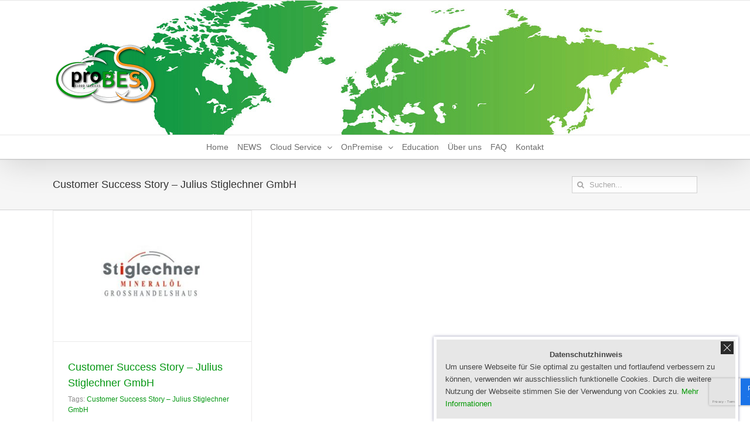

--- FILE ---
content_type: text/html; charset=UTF-8
request_url: https://www.probescs.com/tag/customer-success-story-julius-stiglechner-gmbh/
body_size: 14603
content:
<!DOCTYPE html>
<html class="avada-html-layout-wide avada-html-header-position-top avada-html-is-archive" lang="de" prefix="og: http://ogp.me/ns# fb: http://ogp.me/ns/fb#">
<head>
	<meta http-equiv="X-UA-Compatible" content="IE=edge" />
	<meta http-equiv="Content-Type" content="text/html; charset=utf-8"/>
	<meta name="viewport" content="width=device-width, initial-scale=1" />
	<meta name='robots' content='index, follow, max-image-preview:large, max-snippet:-1, max-video-preview:-1' />

	<!-- This site is optimized with the Yoast SEO plugin v26.6 - https://yoast.com/wordpress/plugins/seo/ -->
	<title>Customer Success Story – Julius Stiglechner GmbH Archive - proBeS Cloud Services</title>
	<link rel="canonical" href="https://www.probescs.com/tag/customer-success-story-julius-stiglechner-gmbh/" />
	<meta property="og:locale" content="de_DE" />
	<meta property="og:type" content="article" />
	<meta property="og:title" content="Customer Success Story – Julius Stiglechner GmbH Archive - proBeS Cloud Services" />
	<meta property="og:url" content="https://www.probescs.com/tag/customer-success-story-julius-stiglechner-gmbh/" />
	<meta property="og:site_name" content="proBeS Cloud Services" />
	<meta name="twitter:card" content="summary_large_image" />
	<script type="application/ld+json" class="yoast-schema-graph">{"@context":"https://schema.org","@graph":[{"@type":"CollectionPage","@id":"https://www.probescs.com/tag/customer-success-story-julius-stiglechner-gmbh/","url":"https://www.probescs.com/tag/customer-success-story-julius-stiglechner-gmbh/","name":"Customer Success Story – Julius Stiglechner GmbH Archive - proBeS Cloud Services","isPartOf":{"@id":"https://www.probescs.com/#website"},"primaryImageOfPage":{"@id":"https://www.probescs.com/tag/customer-success-story-julius-stiglechner-gmbh/#primaryimage"},"image":{"@id":"https://www.probescs.com/tag/customer-success-story-julius-stiglechner-gmbh/#primaryimage"},"thumbnailUrl":"https://www.probescs.com/wp-content/uploads/2017/10/Stiglechner.jpg","breadcrumb":{"@id":"https://www.probescs.com/tag/customer-success-story-julius-stiglechner-gmbh/#breadcrumb"},"inLanguage":"de"},{"@type":"ImageObject","inLanguage":"de","@id":"https://www.probescs.com/tag/customer-success-story-julius-stiglechner-gmbh/#primaryimage","url":"https://www.probescs.com/wp-content/uploads/2017/10/Stiglechner.jpg","contentUrl":"https://www.probescs.com/wp-content/uploads/2017/10/Stiglechner.jpg","width":450,"height":297},{"@type":"BreadcrumbList","@id":"https://www.probescs.com/tag/customer-success-story-julius-stiglechner-gmbh/#breadcrumb","itemListElement":[{"@type":"ListItem","position":1,"name":"Home","item":"https://www.probescs.com/"},{"@type":"ListItem","position":2,"name":"Customer Success Story – Julius Stiglechner GmbH"}]},{"@type":"WebSite","@id":"https://www.probescs.com/#website","url":"https://www.probescs.com/","name":"proBeS Cloud Services","description":"Making IT simpler for you…","publisher":{"@id":"https://www.probescs.com/#organization"},"potentialAction":[{"@type":"SearchAction","target":{"@type":"EntryPoint","urlTemplate":"https://www.probescs.com/?s={search_term_string}"},"query-input":{"@type":"PropertyValueSpecification","valueRequired":true,"valueName":"search_term_string"}}],"inLanguage":"de"},{"@type":"Organization","@id":"https://www.probescs.com/#organization","name":"proBeS CS GmbH - Cloud Services","url":"https://www.probescs.com/","logo":{"@type":"ImageObject","inLanguage":"de","@id":"https://www.probescs.com/#/schema/logo/image/","url":"https://www.probescs.com/wp-content/uploads/2013/01/CS_Logo_white.png","contentUrl":"https://www.probescs.com/wp-content/uploads/2013/01/CS_Logo_white.png","width":3605,"height":2751,"caption":"proBeS CS GmbH - Cloud Services"},"image":{"@id":"https://www.probescs.com/#/schema/logo/image/"},"sameAs":["https://www.facebook.com/probescs/","https://www.linkedin.com/company/probes-cs-gmbh"]}]}</script>
	<!-- / Yoast SEO plugin. -->


<link rel="alternate" type="application/rss+xml" title="proBeS Cloud Services &raquo; Feed" href="https://www.probescs.com/feed/" />
		
		
		
				<link rel="alternate" type="application/rss+xml" title="proBeS Cloud Services &raquo; Customer Success Story – Julius Stiglechner GmbH Schlagwort-Feed" href="https://www.probescs.com/tag/customer-success-story-julius-stiglechner-gmbh/feed/" />
				
		<meta property="og:locale" content="de_DE"/>
		<meta property="og:type" content="article"/>
		<meta property="og:site_name" content="proBeS Cloud Services"/>
		<meta property="og:title" content="Customer Success Story – Julius Stiglechner GmbH Archive - proBeS Cloud Services"/>
				<meta property="og:url" content="https://www.probescs.com/customer-success-story-julius-stiglechner-gmbh/"/>
																				<meta property="og:image" content="https://www.probescs.com/wp-content/uploads/2017/10/Stiglechner.jpg"/>
		<meta property="og:image:width" content="450"/>
		<meta property="og:image:height" content="297"/>
		<meta property="og:image:type" content="image/jpeg"/>
				<style id='wp-img-auto-sizes-contain-inline-css' type='text/css'>
img:is([sizes=auto i],[sizes^="auto," i]){contain-intrinsic-size:3000px 1500px}
/*# sourceURL=wp-img-auto-sizes-contain-inline-css */
</style>
<link rel='stylesheet' id='pum-css' href='https://www.probescs.com/wp-content/plugins/powies-uptime-robot/pum.css?ver=1' type='text/css' media='all' />
<link rel='stylesheet' id='simple-social-icons-font-css' href='https://www.probescs.com/wp-content/plugins/simple-social-icons/css/style.css?ver=4.0.0' type='text/css' media='all' />
<link rel='stylesheet' id='fusion-dynamic-css-css' href='https://www.probescs.com/wp-content/uploads/fusion-styles/7002e15c41eb62cc1c640c7119158733.min.css?ver=3.14.2' type='text/css' media='all' />
<script type="text/javascript" src="https://www.probescs.com/wp-includes/js/jquery/jquery.min.js?ver=3.7.1" id="jquery-core-js"></script>
<script type="text/javascript" src="//www.probescs.com/wp-content/plugins/revslider/sr6/assets/js/rbtools.min.js?ver=6.7.39" id="tp-tools-js"></script>
<script type="text/javascript" src="//www.probescs.com/wp-content/plugins/revslider/sr6/assets/js/rs6.min.js?ver=6.7.39" id="revmin-js"></script>
<link rel="https://api.w.org/" href="https://www.probescs.com/wp-json/" /><link rel="alternate" title="JSON" type="application/json" href="https://www.probescs.com/wp-json/wp/v2/tags/90" /><link rel="EditURI" type="application/rsd+xml" title="RSD" href="https://www.probescs.com/xmlrpc.php?rsd" />
<meta name="generator" content="WordPress 6.9" />
		<link rel="manifest" href="https://www.probescs.com/wp-json/wp/v2/web-app-manifest">
					<meta name="theme-color" content="#ffffff">
								<meta name="apple-mobile-web-app-capable" content="yes">
				<meta name="mobile-web-app-capable" content="yes">

				<link rel="apple-touch-startup-image" href="https://www.probescs.com/wp-content/uploads/2024/06/cropped-512-192x192.png">

				<meta name="apple-mobile-web-app-title" content="proBeS CS">
		<meta name="application-name" content="proBeS CS">
		<style type="text/css" id="css-fb-visibility">@media screen and (max-width: 640px){.fusion-no-small-visibility{display:none !important;}body .sm-text-align-center{text-align:center !important;}body .sm-text-align-left{text-align:left !important;}body .sm-text-align-right{text-align:right !important;}body .sm-text-align-justify{text-align:justify !important;}body .sm-flex-align-center{justify-content:center !important;}body .sm-flex-align-flex-start{justify-content:flex-start !important;}body .sm-flex-align-flex-end{justify-content:flex-end !important;}body .sm-mx-auto{margin-left:auto !important;margin-right:auto !important;}body .sm-ml-auto{margin-left:auto !important;}body .sm-mr-auto{margin-right:auto !important;}body .fusion-absolute-position-small{position:absolute;width:100%;}.awb-sticky.awb-sticky-small{ position: sticky; top: var(--awb-sticky-offset,0); }}@media screen and (min-width: 641px) and (max-width: 1024px){.fusion-no-medium-visibility{display:none !important;}body .md-text-align-center{text-align:center !important;}body .md-text-align-left{text-align:left !important;}body .md-text-align-right{text-align:right !important;}body .md-text-align-justify{text-align:justify !important;}body .md-flex-align-center{justify-content:center !important;}body .md-flex-align-flex-start{justify-content:flex-start !important;}body .md-flex-align-flex-end{justify-content:flex-end !important;}body .md-mx-auto{margin-left:auto !important;margin-right:auto !important;}body .md-ml-auto{margin-left:auto !important;}body .md-mr-auto{margin-right:auto !important;}body .fusion-absolute-position-medium{position:absolute;width:100%;}.awb-sticky.awb-sticky-medium{ position: sticky; top: var(--awb-sticky-offset,0); }}@media screen and (min-width: 1025px){.fusion-no-large-visibility{display:none !important;}body .lg-text-align-center{text-align:center !important;}body .lg-text-align-left{text-align:left !important;}body .lg-text-align-right{text-align:right !important;}body .lg-text-align-justify{text-align:justify !important;}body .lg-flex-align-center{justify-content:center !important;}body .lg-flex-align-flex-start{justify-content:flex-start !important;}body .lg-flex-align-flex-end{justify-content:flex-end !important;}body .lg-mx-auto{margin-left:auto !important;margin-right:auto !important;}body .lg-ml-auto{margin-left:auto !important;}body .lg-mr-auto{margin-right:auto !important;}body .fusion-absolute-position-large{position:absolute;width:100%;}.awb-sticky.awb-sticky-large{ position: sticky; top: var(--awb-sticky-offset,0); }}</style><meta name="generator" content="Powered by Slider Revolution 6.7.39 - responsive, Mobile-Friendly Slider Plugin for WordPress with comfortable drag and drop interface." />
<link rel="icon" href="https://www.probescs.com/wp-content/uploads/2024/06/cropped-512-32x32.png" sizes="32x32" />
<link rel="icon" href="https://www.probescs.com/wp-content/uploads/2024/06/cropped-512-192x192.png" sizes="192x192" />
<link rel="apple-touch-icon" href="https://www.probescs.com/wp-content/uploads/2024/06/cropped-512-180x180.png" />
<meta name="msapplication-TileImage" content="https://www.probescs.com/wp-content/uploads/2024/06/cropped-512-270x270.png" />
<script>function setREVStartSize(e){
			//window.requestAnimationFrame(function() {
				window.RSIW = window.RSIW===undefined ? window.innerWidth : window.RSIW;
				window.RSIH = window.RSIH===undefined ? window.innerHeight : window.RSIH;
				try {
					var pw = document.getElementById(e.c).parentNode.offsetWidth,
						newh;
					pw = pw===0 || isNaN(pw) || (e.l=="fullwidth" || e.layout=="fullwidth") ? window.RSIW : pw;
					e.tabw = e.tabw===undefined ? 0 : parseInt(e.tabw);
					e.thumbw = e.thumbw===undefined ? 0 : parseInt(e.thumbw);
					e.tabh = e.tabh===undefined ? 0 : parseInt(e.tabh);
					e.thumbh = e.thumbh===undefined ? 0 : parseInt(e.thumbh);
					e.tabhide = e.tabhide===undefined ? 0 : parseInt(e.tabhide);
					e.thumbhide = e.thumbhide===undefined ? 0 : parseInt(e.thumbhide);
					e.mh = e.mh===undefined || e.mh=="" || e.mh==="auto" ? 0 : parseInt(e.mh,0);
					if(e.layout==="fullscreen" || e.l==="fullscreen")
						newh = Math.max(e.mh,window.RSIH);
					else{
						e.gw = Array.isArray(e.gw) ? e.gw : [e.gw];
						for (var i in e.rl) if (e.gw[i]===undefined || e.gw[i]===0) e.gw[i] = e.gw[i-1];
						e.gh = e.el===undefined || e.el==="" || (Array.isArray(e.el) && e.el.length==0)? e.gh : e.el;
						e.gh = Array.isArray(e.gh) ? e.gh : [e.gh];
						for (var i in e.rl) if (e.gh[i]===undefined || e.gh[i]===0) e.gh[i] = e.gh[i-1];
											
						var nl = new Array(e.rl.length),
							ix = 0,
							sl;
						e.tabw = e.tabhide>=pw ? 0 : e.tabw;
						e.thumbw = e.thumbhide>=pw ? 0 : e.thumbw;
						e.tabh = e.tabhide>=pw ? 0 : e.tabh;
						e.thumbh = e.thumbhide>=pw ? 0 : e.thumbh;
						for (var i in e.rl) nl[i] = e.rl[i]<window.RSIW ? 0 : e.rl[i];
						sl = nl[0];
						for (var i in nl) if (sl>nl[i] && nl[i]>0) { sl = nl[i]; ix=i;}
						var m = pw>(e.gw[ix]+e.tabw+e.thumbw) ? 1 : (pw-(e.tabw+e.thumbw)) / (e.gw[ix]);
						newh =  (e.gh[ix] * m) + (e.tabh + e.thumbh);
					}
					var el = document.getElementById(e.c);
					if (el!==null && el) el.style.height = newh+"px";
					el = document.getElementById(e.c+"_wrapper");
					if (el!==null && el) {
						el.style.height = newh+"px";
						el.style.display = "block";
					}
				} catch(e){
					console.log("Failure at Presize of Slider:" + e)
				}
			//});
		  };</script>
		<script type="text/javascript">
			var doc = document.documentElement;
			doc.setAttribute( 'data-useragent', navigator.userAgent );
		</script>
		
	<style id='global-styles-inline-css' type='text/css'>
:root{--wp--preset--aspect-ratio--square: 1;--wp--preset--aspect-ratio--4-3: 4/3;--wp--preset--aspect-ratio--3-4: 3/4;--wp--preset--aspect-ratio--3-2: 3/2;--wp--preset--aspect-ratio--2-3: 2/3;--wp--preset--aspect-ratio--16-9: 16/9;--wp--preset--aspect-ratio--9-16: 9/16;--wp--preset--color--black: #000000;--wp--preset--color--cyan-bluish-gray: #abb8c3;--wp--preset--color--white: #ffffff;--wp--preset--color--pale-pink: #f78da7;--wp--preset--color--vivid-red: #cf2e2e;--wp--preset--color--luminous-vivid-orange: #ff6900;--wp--preset--color--luminous-vivid-amber: #fcb900;--wp--preset--color--light-green-cyan: #7bdcb5;--wp--preset--color--vivid-green-cyan: #00d084;--wp--preset--color--pale-cyan-blue: #8ed1fc;--wp--preset--color--vivid-cyan-blue: #0693e3;--wp--preset--color--vivid-purple: #9b51e0;--wp--preset--color--awb-color-1: #ffffff;--wp--preset--color--awb-color-2: #f6f6f6;--wp--preset--color--awb-color-3: #e0dede;--wp--preset--color--awb-color-4: #9acc85;--wp--preset--color--awb-color-5: #e9a825;--wp--preset--color--awb-color-6: #fd9627;--wp--preset--color--awb-color-7: #059713;--wp--preset--color--awb-color-8: #333333;--wp--preset--color--awb-color-custom-10: #747474;--wp--preset--color--awb-color-custom-11: #ebeaea;--wp--preset--color--awb-color-custom-12: rgba(235,234,234,0.8);--wp--preset--color--awb-color-custom-13: #bfbfbf;--wp--preset--color--awb-color-custom-14: #ededed;--wp--preset--color--awb-color-custom-15: #f9f9f9;--wp--preset--color--awb-color-custom-16: rgba(5,151,19,0.85);--wp--preset--color--awb-color-custom-17: #e8e8e8;--wp--preset--color--awb-color-custom-18: #bebdbd;--wp--preset--gradient--vivid-cyan-blue-to-vivid-purple: linear-gradient(135deg,rgb(6,147,227) 0%,rgb(155,81,224) 100%);--wp--preset--gradient--light-green-cyan-to-vivid-green-cyan: linear-gradient(135deg,rgb(122,220,180) 0%,rgb(0,208,130) 100%);--wp--preset--gradient--luminous-vivid-amber-to-luminous-vivid-orange: linear-gradient(135deg,rgb(252,185,0) 0%,rgb(255,105,0) 100%);--wp--preset--gradient--luminous-vivid-orange-to-vivid-red: linear-gradient(135deg,rgb(255,105,0) 0%,rgb(207,46,46) 100%);--wp--preset--gradient--very-light-gray-to-cyan-bluish-gray: linear-gradient(135deg,rgb(238,238,238) 0%,rgb(169,184,195) 100%);--wp--preset--gradient--cool-to-warm-spectrum: linear-gradient(135deg,rgb(74,234,220) 0%,rgb(151,120,209) 20%,rgb(207,42,186) 40%,rgb(238,44,130) 60%,rgb(251,105,98) 80%,rgb(254,248,76) 100%);--wp--preset--gradient--blush-light-purple: linear-gradient(135deg,rgb(255,206,236) 0%,rgb(152,150,240) 100%);--wp--preset--gradient--blush-bordeaux: linear-gradient(135deg,rgb(254,205,165) 0%,rgb(254,45,45) 50%,rgb(107,0,62) 100%);--wp--preset--gradient--luminous-dusk: linear-gradient(135deg,rgb(255,203,112) 0%,rgb(199,81,192) 50%,rgb(65,88,208) 100%);--wp--preset--gradient--pale-ocean: linear-gradient(135deg,rgb(255,245,203) 0%,rgb(182,227,212) 50%,rgb(51,167,181) 100%);--wp--preset--gradient--electric-grass: linear-gradient(135deg,rgb(202,248,128) 0%,rgb(113,206,126) 100%);--wp--preset--gradient--midnight: linear-gradient(135deg,rgb(2,3,129) 0%,rgb(40,116,252) 100%);--wp--preset--font-size--small: 9.75px;--wp--preset--font-size--medium: 20px;--wp--preset--font-size--large: 19.5px;--wp--preset--font-size--x-large: 42px;--wp--preset--font-size--normal: 13px;--wp--preset--font-size--xlarge: 26px;--wp--preset--font-size--huge: 39px;--wp--preset--spacing--20: 0.44rem;--wp--preset--spacing--30: 0.67rem;--wp--preset--spacing--40: 1rem;--wp--preset--spacing--50: 1.5rem;--wp--preset--spacing--60: 2.25rem;--wp--preset--spacing--70: 3.38rem;--wp--preset--spacing--80: 5.06rem;--wp--preset--shadow--natural: 6px 6px 9px rgba(0, 0, 0, 0.2);--wp--preset--shadow--deep: 12px 12px 50px rgba(0, 0, 0, 0.4);--wp--preset--shadow--sharp: 6px 6px 0px rgba(0, 0, 0, 0.2);--wp--preset--shadow--outlined: 6px 6px 0px -3px rgb(255, 255, 255), 6px 6px rgb(0, 0, 0);--wp--preset--shadow--crisp: 6px 6px 0px rgb(0, 0, 0);}:where(.is-layout-flex){gap: 0.5em;}:where(.is-layout-grid){gap: 0.5em;}body .is-layout-flex{display: flex;}.is-layout-flex{flex-wrap: wrap;align-items: center;}.is-layout-flex > :is(*, div){margin: 0;}body .is-layout-grid{display: grid;}.is-layout-grid > :is(*, div){margin: 0;}:where(.wp-block-columns.is-layout-flex){gap: 2em;}:where(.wp-block-columns.is-layout-grid){gap: 2em;}:where(.wp-block-post-template.is-layout-flex){gap: 1.25em;}:where(.wp-block-post-template.is-layout-grid){gap: 1.25em;}.has-black-color{color: var(--wp--preset--color--black) !important;}.has-cyan-bluish-gray-color{color: var(--wp--preset--color--cyan-bluish-gray) !important;}.has-white-color{color: var(--wp--preset--color--white) !important;}.has-pale-pink-color{color: var(--wp--preset--color--pale-pink) !important;}.has-vivid-red-color{color: var(--wp--preset--color--vivid-red) !important;}.has-luminous-vivid-orange-color{color: var(--wp--preset--color--luminous-vivid-orange) !important;}.has-luminous-vivid-amber-color{color: var(--wp--preset--color--luminous-vivid-amber) !important;}.has-light-green-cyan-color{color: var(--wp--preset--color--light-green-cyan) !important;}.has-vivid-green-cyan-color{color: var(--wp--preset--color--vivid-green-cyan) !important;}.has-pale-cyan-blue-color{color: var(--wp--preset--color--pale-cyan-blue) !important;}.has-vivid-cyan-blue-color{color: var(--wp--preset--color--vivid-cyan-blue) !important;}.has-vivid-purple-color{color: var(--wp--preset--color--vivid-purple) !important;}.has-black-background-color{background-color: var(--wp--preset--color--black) !important;}.has-cyan-bluish-gray-background-color{background-color: var(--wp--preset--color--cyan-bluish-gray) !important;}.has-white-background-color{background-color: var(--wp--preset--color--white) !important;}.has-pale-pink-background-color{background-color: var(--wp--preset--color--pale-pink) !important;}.has-vivid-red-background-color{background-color: var(--wp--preset--color--vivid-red) !important;}.has-luminous-vivid-orange-background-color{background-color: var(--wp--preset--color--luminous-vivid-orange) !important;}.has-luminous-vivid-amber-background-color{background-color: var(--wp--preset--color--luminous-vivid-amber) !important;}.has-light-green-cyan-background-color{background-color: var(--wp--preset--color--light-green-cyan) !important;}.has-vivid-green-cyan-background-color{background-color: var(--wp--preset--color--vivid-green-cyan) !important;}.has-pale-cyan-blue-background-color{background-color: var(--wp--preset--color--pale-cyan-blue) !important;}.has-vivid-cyan-blue-background-color{background-color: var(--wp--preset--color--vivid-cyan-blue) !important;}.has-vivid-purple-background-color{background-color: var(--wp--preset--color--vivid-purple) !important;}.has-black-border-color{border-color: var(--wp--preset--color--black) !important;}.has-cyan-bluish-gray-border-color{border-color: var(--wp--preset--color--cyan-bluish-gray) !important;}.has-white-border-color{border-color: var(--wp--preset--color--white) !important;}.has-pale-pink-border-color{border-color: var(--wp--preset--color--pale-pink) !important;}.has-vivid-red-border-color{border-color: var(--wp--preset--color--vivid-red) !important;}.has-luminous-vivid-orange-border-color{border-color: var(--wp--preset--color--luminous-vivid-orange) !important;}.has-luminous-vivid-amber-border-color{border-color: var(--wp--preset--color--luminous-vivid-amber) !important;}.has-light-green-cyan-border-color{border-color: var(--wp--preset--color--light-green-cyan) !important;}.has-vivid-green-cyan-border-color{border-color: var(--wp--preset--color--vivid-green-cyan) !important;}.has-pale-cyan-blue-border-color{border-color: var(--wp--preset--color--pale-cyan-blue) !important;}.has-vivid-cyan-blue-border-color{border-color: var(--wp--preset--color--vivid-cyan-blue) !important;}.has-vivid-purple-border-color{border-color: var(--wp--preset--color--vivid-purple) !important;}.has-vivid-cyan-blue-to-vivid-purple-gradient-background{background: var(--wp--preset--gradient--vivid-cyan-blue-to-vivid-purple) !important;}.has-light-green-cyan-to-vivid-green-cyan-gradient-background{background: var(--wp--preset--gradient--light-green-cyan-to-vivid-green-cyan) !important;}.has-luminous-vivid-amber-to-luminous-vivid-orange-gradient-background{background: var(--wp--preset--gradient--luminous-vivid-amber-to-luminous-vivid-orange) !important;}.has-luminous-vivid-orange-to-vivid-red-gradient-background{background: var(--wp--preset--gradient--luminous-vivid-orange-to-vivid-red) !important;}.has-very-light-gray-to-cyan-bluish-gray-gradient-background{background: var(--wp--preset--gradient--very-light-gray-to-cyan-bluish-gray) !important;}.has-cool-to-warm-spectrum-gradient-background{background: var(--wp--preset--gradient--cool-to-warm-spectrum) !important;}.has-blush-light-purple-gradient-background{background: var(--wp--preset--gradient--blush-light-purple) !important;}.has-blush-bordeaux-gradient-background{background: var(--wp--preset--gradient--blush-bordeaux) !important;}.has-luminous-dusk-gradient-background{background: var(--wp--preset--gradient--luminous-dusk) !important;}.has-pale-ocean-gradient-background{background: var(--wp--preset--gradient--pale-ocean) !important;}.has-electric-grass-gradient-background{background: var(--wp--preset--gradient--electric-grass) !important;}.has-midnight-gradient-background{background: var(--wp--preset--gradient--midnight) !important;}.has-small-font-size{font-size: var(--wp--preset--font-size--small) !important;}.has-medium-font-size{font-size: var(--wp--preset--font-size--medium) !important;}.has-large-font-size{font-size: var(--wp--preset--font-size--large) !important;}.has-x-large-font-size{font-size: var(--wp--preset--font-size--x-large) !important;}
/*# sourceURL=global-styles-inline-css */
</style>
<link rel='stylesheet' id='cp-animate-slide-css' href='https://www.probescs.com/wp-content/plugins/convertplug/modules/assets/css/minified-animation/slide.min.css?ver=3.6.2' type='text/css' media='all' />
<link rel='stylesheet' id='blank-cp_id_541b8-css' href='https://www.probescs.com/wp-content/plugins/convertplug/modules/slide_in/assets/demos/blank/blank.min.css?ver=3.6.2' type='text/css' media='all' />
<link rel='stylesheet' id='rs-plugin-settings-css' href='//www.probescs.com/wp-content/plugins/revslider/sr6/assets/css/rs6.css?ver=6.7.39' type='text/css' media='all' />
<style id='rs-plugin-settings-inline-css' type='text/css'>
.tp-caption a{color:#ff7302;text-shadow:none;-webkit-transition:all 0.2s ease-out;-moz-transition:all 0.2s ease-out;-o-transition:all 0.2s ease-out;-ms-transition:all 0.2s ease-out}.tp-caption a:hover{color:#ffa902}.largeredbtn{font-family:"Raleway",sans-serif;font-weight:900;font-size:16px;line-height:60px;color:#fff !important;text-decoration:none;padding-left:40px;padding-right:80px;padding-top:22px;padding-bottom:22px;background:rgb(234,91,31); background:-moz-linear-gradient(top,rgba(234,91,31,1) 0%,rgba(227,58,12,1) 100%); background:-webkit-gradient(linear,left top,left bottom,color-stop(0%,rgba(234,91,31,1)),color-stop(100%,rgba(227,58,12,1))); background:-webkit-linear-gradient(top,rgba(234,91,31,1) 0%,rgba(227,58,12,1) 100%); background:-o-linear-gradient(top,rgba(234,91,31,1) 0%,rgba(227,58,12,1) 100%); background:-ms-linear-gradient(top,rgba(234,91,31,1) 0%,rgba(227,58,12,1) 100%); background:linear-gradient(to bottom,rgba(234,91,31,1) 0%,rgba(227,58,12,1) 100%); filter:progid:DXImageTransform.Microsoft.gradient( startColorstr='#ea5b1f',endColorstr='#e33a0c',GradientType=0 )}.largeredbtn:hover{background:rgb(227,58,12); background:-moz-linear-gradient(top,rgba(227,58,12,1) 0%,rgba(234,91,31,1) 100%); background:-webkit-gradient(linear,left top,left bottom,color-stop(0%,rgba(227,58,12,1)),color-stop(100%,rgba(234,91,31,1))); background:-webkit-linear-gradient(top,rgba(227,58,12,1) 0%,rgba(234,91,31,1) 100%); background:-o-linear-gradient(top,rgba(227,58,12,1) 0%,rgba(234,91,31,1) 100%); background:-ms-linear-gradient(top,rgba(227,58,12,1) 0%,rgba(234,91,31,1) 100%); background:linear-gradient(to bottom,rgba(227,58,12,1) 0%,rgba(234,91,31,1) 100%); filter:progid:DXImageTransform.Microsoft.gradient( startColorstr='#e33a0c',endColorstr='#ea5b1f',GradientType=0 )}.fullrounded img{-webkit-border-radius:400px;-moz-border-radius:400px;border-radius:400px}
/*# sourceURL=rs-plugin-settings-inline-css */
</style>
</head>

<body class="archive tag tag-customer-success-story-julius-stiglechner-gmbh tag-90 wp-theme-Avada fusion-image-hovers fusion-pagination-sizing fusion-button_type-flat fusion-button_span-no fusion-button_gradient-linear avada-image-rollover-circle-yes avada-image-rollover-yes avada-image-rollover-direction-left fusion-has-button-gradient fusion-body ltr fusion-sticky-header avada-has-rev-slider-styles fusion-disable-outline fusion-sub-menu-fade mobile-logo-pos-left layout-wide-mode avada-has-boxed-modal-shadow-none layout-scroll-offset-full avada-has-zero-margin-offset-top fusion-top-header menu-text-align-center mobile-menu-design-modern fusion-show-pagination-text fusion-header-layout-v4 avada-responsive avada-footer-fx-bg-parallax avada-menu-highlight-style-arrow fusion-search-form-clean fusion-main-menu-search-dropdown fusion-avatar-square avada-sticky-shrinkage avada-dropdown-styles avada-blog-layout-grid avada-blog-archive-layout-grid avada-header-shadow-yes avada-menu-icon-position-left avada-has-megamenu-shadow avada-has-mainmenu-dropdown-divider avada-has-100-footer avada-has-breadcrumb-mobile-hidden avada-has-titlebar-bar_and_content avada-has-header-bg-image avada-header-bg-no-repeat avada-has-header-bg-parallax avada-has-pagination-padding avada-flyout-menu-direction-fade avada-ec-views-v1" data-awb-post-id="15395">
		<a class="skip-link screen-reader-text" href="#content">Zum Inhalt springen</a>

	<div id="boxed-wrapper">
		
		<div id="wrapper" class="fusion-wrapper">
			<div id="home" style="position:relative;top:-1px;"></div>
							
					
			<header class="fusion-header-wrapper fusion-header-shadow">
				<div class="fusion-header-v4 fusion-logo-alignment fusion-logo-left fusion-sticky-menu- fusion-sticky-logo-1 fusion-mobile-logo- fusion-sticky-menu-only fusion-header-menu-align-center fusion-mobile-menu-design-modern">
					
<div class="fusion-secondary-header">
	<div class="fusion-row">
					<div class="fusion-alignleft">
				<nav class="fusion-secondary-menu" role="navigation" aria-label="Sekundäres Menü"></nav><nav class="fusion-mobile-nav-holder fusion-mobile-menu-text-align-left" aria-label="Sekundäres mobiles Menü"></nav>			</div>
					</div>
</div>
<div class="fusion-header-sticky-height"></div>
<div class="fusion-sticky-header-wrapper"> <!-- start fusion sticky header wrapper -->
	<div class="fusion-header">
		<div class="fusion-row">
							<div class="fusion-logo" data-margin-top="31px" data-margin-bottom="0px" data-margin-left="0px" data-margin-right="31px">
			<a class="fusion-logo-link"  href="https://www.probescs.com/" >

						<!-- standard logo -->
			<img src="https://www.probescs.com/wp-content/uploads/2017/08/CS_Logo_white_180.png" srcset="https://www.probescs.com/wp-content/uploads/2017/08/CS_Logo_white_180.png 1x" width="180" height="138" alt="proBeS Cloud Services Logo" data-retina_logo_url="" class="fusion-standard-logo" />

			
											<!-- sticky header logo -->
				<img src="https://www.probescs.com/wp-content/uploads/2017/08/CS_Logo_white-e1503241692869.png" srcset="https://www.probescs.com/wp-content/uploads/2017/08/CS_Logo_white-e1503241692869.png 1x" width="149" height="114" alt="proBeS Cloud Services Logo" data-retina_logo_url="" class="fusion-sticky-logo" />
					</a>
		
<div class="fusion-header-content-3-wrapper">
	</div>
</div>
								<div class="fusion-mobile-menu-icons">
							<a href="#" class="fusion-icon awb-icon-bars" aria-label="Toggle mobile menu" aria-expanded="false"></a>
		
		
		
			</div>
			
					</div>
	</div>
	<div class="fusion-secondary-main-menu">
		<div class="fusion-row">
			<nav class="fusion-main-menu" aria-label="Hauptmenü"><ul id="menu-menu-main" class="fusion-menu"><li  id="menu-item-13607"  class="menu-item menu-item-type-post_type menu-item-object-page menu-item-home menu-item-13607"  data-item-id="13607"><a  href="https://www.probescs.com/" class="fusion-arrow-highlight"><span class="menu-text">Home<span class="fusion-arrow-svg"><svg height="12px" width="23px">
					<path d="M0 0 L11.5 12 L23 0 Z" fill="rgb(255,255,255)" class="header_border_color_stroke" stroke-width="1"/>
					</svg></span></span></a></li><li  id="menu-item-13608"  class="menu-item menu-item-type-post_type menu-item-object-page menu-item-13608"  data-item-id="13608"><a  href="https://www.probescs.com/probes-news-blog/" class="fusion-arrow-highlight"><span class="menu-text">NEWS<span class="fusion-arrow-svg"><svg height="12px" width="23px">
					<path d="M0 0 L11.5 12 L23 0 Z" fill="rgb(255,255,255)" class="header_border_color_stroke" stroke-width="1"/>
					</svg></span></span></a></li><li  id="menu-item-11717"  class="menu-item menu-item-type-post_type menu-item-object-page menu-item-has-children menu-item-11717 fusion-dropdown-menu"  data-item-id="11717"><a  href="https://www.probescs.com/probes-cloud-services/" class="fusion-arrow-highlight"><span class="menu-text">Cloud Service<span class="fusion-arrow-svg"><svg height="12px" width="23px">
					<path d="M0 0 L11.5 12 L23 0 Z" fill="rgb(255,255,255)" class="header_border_color_stroke" stroke-width="1"/>
					</svg></span><span class="fusion-dropdown-svg"><svg height="12px" width="23px">
						<path d="M0 12 L11.5 0 L23 12 Z" fill="rgba(5,151,19,0.85)"/>
						</svg></span></span> <span class="fusion-caret"><i class="fusion-dropdown-indicator" aria-hidden="true"></i></span></a><ul class="sub-menu"><li  id="menu-item-15136"  class="menu-item menu-item-type-post_type menu-item-object-page menu-item-15136 fusion-dropdown-submenu" ><a  href="https://www.probescs.com/infrastructure-as-a-service-iaas/" class="fusion-arrow-highlight"><span>Infrastructure as a Service (IaaS)</span></a></li><li  id="menu-item-13089"  class="menu-item menu-item-type-post_type menu-item-object-page menu-item-13089 fusion-dropdown-submenu" ><a  href="https://www.probescs.com/backup-as-a-service-baas/" class="fusion-arrow-highlight"><span>Backup as a Service (BaaS)</span></a></li><li  id="menu-item-13164"  class="menu-item menu-item-type-post_type menu-item-object-page menu-item-13164 fusion-dropdown-submenu" ><a  href="https://www.probescs.com/disaster-recovery-as-a-service-draas/" class="fusion-arrow-highlight"><span>Disaster Recovery as a Service (DRaaS)</span></a></li><li  id="menu-item-15137"  class="menu-item menu-item-type-post_type menu-item-object-page menu-item-15137 fusion-dropdown-submenu" ><a  href="https://www.probescs.com/managed-server/" class="fusion-arrow-highlight"><span>Managed Server Services</span></a></li><li  id="menu-item-12517"  class="menu-item menu-item-type-post_type menu-item-object-page menu-item-has-children menu-item-12517 fusion-dropdown-submenu" ><a  href="https://www.probescs.com/daas-desktop-as-a-service/" class="fusion-arrow-highlight"><span>Desktop as a Service (DaaS)</span></a><ul class="sub-menu"><li  id="menu-item-12668"  class="menu-item menu-item-type-post_type menu-item-object-page menu-item-12668" ><a  href="https://www.probescs.com/daas-vorteile/" class="fusion-arrow-highlight"><span>Vorteile im Überblick</span></a></li><li  id="menu-item-13610"  class="menu-item menu-item-type-post_type menu-item-object-page menu-item-13610" ><a  href="https://www.probescs.com/managed-desktop/" class="fusion-arrow-highlight"><span>Managed Desktop</span></a></li><li  id="menu-item-13611"  class="menu-item menu-item-type-post_type menu-item-object-page menu-item-13611" ><a  href="https://www.probescs.com/unmanaged-desktop/" class="fusion-arrow-highlight"><span>Unmanaged Desktop</span></a></li><li  id="menu-item-13879"  class="menu-item menu-item-type-post_type menu-item-object-page menu-item-13879" ><a  href="https://www.probescs.com/services-request/" class="fusion-arrow-highlight"><span>Ihr Gratis Testclient</span></a></li></ul></li><li  id="menu-item-12518"  class="menu-item menu-item-type-post_type menu-item-object-page menu-item-12518 fusion-dropdown-submenu" ><a  href="https://www.probescs.com/file-services/" class="fusion-arrow-highlight"><span>File Services</span></a></li><li  id="menu-item-12016"  class="menu-item menu-item-type-post_type menu-item-object-page menu-item-12016 fusion-dropdown-submenu" ><a  href="https://www.probescs.com/mobile-device-management/" class="fusion-arrow-highlight"><span>Einheitliches Management für alle Endgeräte</span></a></li><li  id="menu-item-13612"  class="menu-item menu-item-type-post_type menu-item-object-page menu-item-has-children menu-item-13612 fusion-dropdown-submenu" ><a  href="https://www.probescs.com/addon-services/" class="fusion-arrow-highlight"><span>AddOn Services</span></a><ul class="sub-menu"><li  id="menu-item-12860"  class="menu-item menu-item-type-post_type menu-item-object-page menu-item-12860" ><a  href="https://www.probescs.com/addon-services/office-365/" class="fusion-arrow-highlight"><span>Office 365</span></a></li></ul></li><li  id="menu-item-16418"  class="menu-item menu-item-type-post_type menu-item-object-page menu-item-16418 fusion-dropdown-submenu" ><a  href="https://www.probescs.com/cloud-services-status-monitor/" class="fusion-arrow-highlight"><span>Cloud Services Status Monitor</span></a></li></ul></li><li  id="menu-item-13893"  class="menu-item menu-item-type-post_type menu-item-object-page menu-item-has-children menu-item-13893 fusion-dropdown-menu"  data-item-id="13893"><a  href="https://www.probescs.com/vorort-services/" class="fusion-arrow-highlight"><span class="menu-text">OnPremise<span class="fusion-arrow-svg"><svg height="12px" width="23px">
					<path d="M0 0 L11.5 12 L23 0 Z" fill="rgb(255,255,255)" class="header_border_color_stroke" stroke-width="1"/>
					</svg></span><span class="fusion-dropdown-svg"><svg height="12px" width="23px">
						<path d="M0 12 L11.5 0 L23 12 Z" fill="rgba(5,151,19,0.85)"/>
						</svg></span></span> <span class="fusion-caret"><i class="fusion-dropdown-indicator" aria-hidden="true"></i></span></a><ul class="sub-menu"><li  id="menu-item-14010"  class="menu-item menu-item-type-post_type menu-item-object-page menu-item-14010 fusion-dropdown-submenu" ><a  href="https://www.probescs.com/virtuelle-desktop-infrastruktur/" class="fusion-arrow-highlight"><span>Virtuelle Desktop Infrastruktur</span></a></li><li  id="menu-item-14054"  class="menu-item menu-item-type-post_type menu-item-object-page menu-item-has-children menu-item-14054 fusion-dropdown-submenu" ><a  href="https://www.probescs.com/system-management-service/" class="fusion-arrow-highlight"><span>System Management Service</span></a><ul class="sub-menu"><li  id="menu-item-13896"  class="menu-item menu-item-type-post_type menu-item-object-page menu-item-13896" ><a  href="https://www.probescs.com/managed-desktop/" class="fusion-arrow-highlight"><span>Managed Desktop</span></a></li><li  id="menu-item-13897"  class="menu-item menu-item-type-post_type menu-item-object-page menu-item-13897" ><a  href="https://www.probescs.com/mobile-device-management/" class="fusion-arrow-highlight"><span>Einheitliches Management für alle Endgeräte</span></a></li></ul></li><li  id="menu-item-13895"  class="menu-item menu-item-type-post_type menu-item-object-page menu-item-13895 fusion-dropdown-submenu" ><a  href="https://www.probescs.com/file-services/" class="fusion-arrow-highlight"><span>File Services</span></a></li><li  id="menu-item-13894"  class="menu-item menu-item-type-post_type menu-item-object-page menu-item-13894 fusion-dropdown-submenu" ><a  href="https://www.probescs.com/addon-services/" class="fusion-arrow-highlight"><span>AddOn Services</span></a></li></ul></li><li  id="menu-item-12560"  class="menu-item menu-item-type-post_type menu-item-object-page menu-item-12560"  data-item-id="12560"><a  href="https://www.probescs.com/education/" class="fusion-arrow-highlight"><span class="menu-text">Education<span class="fusion-arrow-svg"><svg height="12px" width="23px">
					<path d="M0 0 L11.5 12 L23 0 Z" fill="rgb(255,255,255)" class="header_border_color_stroke" stroke-width="1"/>
					</svg></span></span></a></li><li  id="menu-item-11606"  class="menu-item menu-item-type-post_type menu-item-object-page menu-item-11606"  data-item-id="11606"><a  href="https://www.probescs.com/ueber-uns/" class="fusion-arrow-highlight"><span class="menu-text">Über uns<span class="fusion-arrow-svg"><svg height="12px" width="23px">
					<path d="M0 0 L11.5 12 L23 0 Z" fill="rgb(255,255,255)" class="header_border_color_stroke" stroke-width="1"/>
					</svg></span></span></a></li><li  id="menu-item-12779"  class="menu-item menu-item-type-post_type menu-item-object-page menu-item-12779"  data-item-id="12779"><a  href="https://www.probescs.com/faq-haeufig-gestellte-fragen/" class="fusion-arrow-highlight"><span class="menu-text">FAQ<span class="fusion-arrow-svg"><svg height="12px" width="23px">
					<path d="M0 0 L11.5 12 L23 0 Z" fill="rgb(255,255,255)" class="header_border_color_stroke" stroke-width="1"/>
					</svg></span></span></a></li><li  id="menu-item-12577"  class="menu-item menu-item-type-post_type menu-item-object-page menu-item-12577"  data-item-id="12577"><a  href="https://www.probescs.com/kontaktieren-sie-uns/" class="fusion-arrow-highlight"><span class="menu-text">Kontakt<span class="fusion-arrow-svg"><svg height="12px" width="23px">
					<path d="M0 0 L11.5 12 L23 0 Z" fill="rgb(255,255,255)" class="header_border_color_stroke" stroke-width="1"/>
					</svg></span></span></a></li></ul></nav>
<nav class="fusion-mobile-nav-holder fusion-mobile-menu-text-align-left" aria-label="Main Menu Mobile"></nav>

					</div>
	</div>
</div> <!-- end fusion sticky header wrapper -->
				</div>
				<div class="fusion-clearfix"></div>
			</header>
								
							<div id="sliders-container" class="fusion-slider-visibility">
					</div>
				
					
							
			<section class="avada-page-titlebar-wrapper" aria-labelledby="awb-ptb-heading">
	<div class="fusion-page-title-bar fusion-page-title-bar-search fusion-page-title-bar-left">
		<div class="fusion-page-title-row">
			<div class="fusion-page-title-wrapper">
				<div class="fusion-page-title-captions">

																							<h1 id="awb-ptb-heading" class="entry-title">Customer Success Story – Julius Stiglechner GmbH</h1>

											
					
				</div>

															<div class="fusion-page-title-secondary">
									<form role="search" class="searchform fusion-search-form  fusion-search-form-clean" method="get" action="https://www.probescs.com/">
			<div class="fusion-search-form-content">

				
				<div class="fusion-search-field search-field">
					<label><span class="screen-reader-text">Suche nach:</span>
													<input type="search" value="" name="s" class="s" placeholder="Suchen..." required aria-required="true" aria-label="Suchen..."/>
											</label>
				</div>
				<div class="fusion-search-button search-button">
					<input type="submit" class="fusion-search-submit searchsubmit" aria-label="Suche" value="&#xf002;" />
									</div>

				
			</div>


			
		</form>
								</div>
									
			</div>
		</div>
	</div>
</section>

						<main id="main" class="clearfix ">
				<div class="fusion-row" style="">
<section id="content" class=" full-width" style="width: 100%;">
	
	<div id="posts-container" class="fusion-blog-archive fusion-blog-layout-grid-wrapper fusion-blog-infinite fusion-clearfix">
	<div class="fusion-posts-container fusion-blog-layout-grid fusion-blog-layout-grid-3 isotope fusion-posts-container-infinite fusion-blog-rollover " data-pages="1">
		
		
													<article id="post-15395" class="fusion-post-grid  post fusion-clearfix post-15395 type-post status-publish format-standard has-post-thumbnail hentry category-customer-success-story category-desktop-as-a-service-daas category-draas category-newsundfakten category-technologie tag-customer-success-story-julius-stiglechner-gmbh">
														<div class="fusion-post-wrapper">
				
				
				
									
		<div class="fusion-flexslider flexslider fusion-flexslider-loading fusion-post-slideshow">
		<ul class="slides">
																		<li><div  class="fusion-image-wrapper" aria-haspopup="true">
				<img width="450" height="297" src="https://www.probescs.com/wp-content/uploads/2017/10/Stiglechner.jpg" class="attachment-full size-full lazyload wp-post-image" alt="" decoding="async" fetchpriority="high" srcset="data:image/svg+xml,%3Csvg%20xmlns%3D%27http%3A%2F%2Fwww.w3.org%2F2000%2Fsvg%27%20width%3D%27450%27%20height%3D%27297%27%20viewBox%3D%270%200%20450%20297%27%3E%3Crect%20width%3D%27450%27%20height%3D%27297%27%20fill-opacity%3D%220%22%2F%3E%3C%2Fsvg%3E" data-orig-src="https://www.probescs.com/wp-content/uploads/2017/10/Stiglechner.jpg" data-srcset="https://www.probescs.com/wp-content/uploads/2017/10/Stiglechner-200x132.jpg 200w, https://www.probescs.com/wp-content/uploads/2017/10/Stiglechner-400x264.jpg 400w, https://www.probescs.com/wp-content/uploads/2017/10/Stiglechner.jpg 450w" data-sizes="auto" /><div class="fusion-rollover">
	<div class="fusion-rollover-content">

														<a class="fusion-rollover-link" href="https://www.probescs.com/customer-success-story-julius-stiglechner-gmbh/">Customer Success Story – Julius Stiglechner GmbH</a>
			
														
								
													<div class="fusion-rollover-sep"></div>
				
																		<a class="fusion-rollover-gallery" href="https://www.probescs.com/wp-content/uploads/2017/10/Stiglechner.jpg" data-options="" data-id="15395" data-rel="iLightbox[gallery]" data-title="Julius Stiglechner GmbH" data-caption="">
						Gallerie					</a>
														
		
												<h4 class="fusion-rollover-title">
					<a class="fusion-rollover-title-link" href="https://www.probescs.com/customer-success-story-julius-stiglechner-gmbh/">
						Customer Success Story – Julius Stiglechner GmbH					</a>
				</h4>
			
										<div class="fusion-rollover-categories"><a href="https://www.probescs.com/category/customer-success-story/" rel="tag">Customer Success Story</a>, <a href="https://www.probescs.com/category/desktop-as-a-service-daas/" rel="tag">Desktop as a Service (DaaS)</a>, <a href="https://www.probescs.com/category/draas/" rel="tag">DRaaS</a>, <a href="https://www.probescs.com/category/newsundfakten/" rel="tag">News &amp; Facts</a>, <a href="https://www.probescs.com/category/technologie/" rel="tag">Technologie</a></div>					
		
						<a class="fusion-link-wrapper" href="https://www.probescs.com/customer-success-story-julius-stiglechner-gmbh/" aria-label="Customer Success Story – Julius Stiglechner GmbH"></a>
	</div>
</div>
</div>
</li>
																																																																														</ul>
	</div>
				
														<div class="fusion-post-content-wrapper">
				
				
				<div class="fusion-post-content post-content">
					<h2 class="entry-title fusion-post-title"><a href="https://www.probescs.com/customer-success-story-julius-stiglechner-gmbh/">Customer Success Story – Julius Stiglechner GmbH</a></h2>
																<p class="fusion-single-line-meta"><span class="vcard rich-snippet-hidden"><span class="fn"><a href="https://www.probescs.com/author/probes-admin/" title="Beiträge von proBeS Cloud Services" rel="author">proBeS Cloud Services</a></span></span><span class="updated rich-snippet-hidden">2022-03-22T13:15:14+01:00</span><span class="meta-tags">Tags: <a href="https://www.probescs.com/tag/customer-success-story-julius-stiglechner-gmbh/" rel="tag">Customer Success Story – Julius Stiglechner GmbH</a></span><span class="fusion-inline-sep">|</span></p>
																										<div class="fusion-content-sep sep-double sep-solid"></div>
						
					
					<div class="fusion-post-content-container">
						<p> Gerhard Lanzenberger IT Leiter    „Julius Stiglechner GmbH zählt zu den führenden mittelständischen Mineralölunternehmen Österreichs.“   Die Firma proBeS begleitet uns seit vielen Jahren im Ausbau, Betrieb und der Erhaltung unserer IT Infrastruktur. Mit einem gesunden Wachstum unseres europaweiten Tankstellennetzes, den steigenden Bedrohungen durch Naturgewalten und Cyber-Crime, sowie neuen Anforderungen im <a href="https://www.probescs.com/customer-success-story-julius-stiglechner-gmbh/"> [...]</a></p>					</div>
				</div>

				
																																		
									</div>
				
									</div>
							</article>

			
		
		
	</div>

			</div>
</section>
						
					</div>  <!-- fusion-row -->
				</main>  <!-- #main -->
				
				
								
					
		<div class="fusion-footer">
					
	<footer class="fusion-footer-widget-area fusion-widget-area">
		<div class="fusion-row">
			<div class="fusion-columns fusion-columns-4 fusion-widget-area">
				
																									<div class="fusion-column col-lg-3 col-md-3 col-sm-3">
							<section id="nav_menu-6" class="fusion-footer-widget-column widget widget_nav_menu"><h4 class="widget-title">Information</h4><div class="menu-footer-menu1-container"><ul id="menu-footer-menu1" class="menu"><li id="menu-item-11686" class="menu-item menu-item-type-post_type menu-item-object-page menu-item-11686"><a href="https://www.probescs.com/impressum/">Impressum</a></li>
<li id="menu-item-11685" class="menu-item menu-item-type-post_type menu-item-object-page menu-item-privacy-policy menu-item-11685"><a rel="privacy-policy" href="https://www.probescs.com/datenschutz/">Datenschutz</a></li>
<li id="menu-item-11739" class="menu-item menu-item-type-post_type menu-item-object-page menu-item-11739"><a href="https://www.probescs.com/agbs/">AGB&#8217;s</a></li>
</ul></div><div style="clear:both;"></div></section>																					</div>
																										<div class="fusion-column col-lg-3 col-md-3 col-sm-3">
							<section id="nav_menu-7" class="fusion-footer-widget-column widget widget_nav_menu"><h4 class="widget-title">Support</h4><div class="menu-footer-menu-2-container"><ul id="menu-footer-menu-2" class="menu"><li id="menu-item-13805" class="menu-item menu-item-type-custom menu-item-object-custom menu-item-13805"><a href="https://www.probescs.com/public/Remote_Support.zip">Remote Support</a></li>
<li id="menu-item-14241" class="menu-item menu-item-type-post_type menu-item-object-page menu-item-14241"><a href="https://www.probescs.com/kontaktieren-sie-uns/">Kontaktieren Sie uns</a></li>
</ul></div><div style="clear:both;"></div></section><section id="simple-social-icons-2" class="fusion-footer-widget-column widget simple-social-icons"><h4 class="widget-title">Kontakt</h4><ul class="alignleft"><li class="ssi-email"><a href="mailto:&#105;&#110;&#102;o&#064;&#112;&#114;&#111;be&#115;&#099;&#115;.&#099;om" ><svg role="img" class="social-email" aria-labelledby="social-email-2"><title id="social-email-2">E-Mail</title><use xlink:href="https://www.probescs.com/wp-content/plugins/simple-social-icons/symbol-defs.svg#social-email"></use></svg></a></li></ul><div style="clear:both;"></div></section>																					</div>
																										<div class="fusion-column col-lg-3 col-md-3 col-sm-3">
							<section id="mailster_subscriber_button-3" class="fusion-footer-widget-column widget widget_mailster_subscriber_button"><h4 class="widget-title">News</h4><div class="mailster-widget mailster-widget-subscriber-button"><p><a href="https://www.probescs.com/mailster/form?id=1&iframe=1" class="mailster-subscribe-button" data-design="default" data-showcount="1" data-width="480">Anmelden</a><script type="text/javascript">!function(m,a,i,l,s,t,e,r){m[s]=m[s]||(function(){t=a.createElement(i);r=a.getElementsByTagName(i)[0];t.async=1;t.src=l;r.parentNode.insertBefore(t,r);return !0}())}(window,document,'script','https://www.probescs.com/wp-content/plugins/mailster/assets/js/button.min.js','MailsterSubscribe');</script></p>
</div><div style="clear:both;"></div></section><section id="mailster_list_newsletter-3" class="fusion-footer-widget-column widget widget_mailster_list_newsletter"><h4 class="widget-title">Letzte Newsletter</h4>		<div class="mailster-widget mailster-widget-recent-newsletter">
		<ul>
						<li><a href="https://www.probescs.com/newsletter/probes-cs-file-services-wartungsarbeiten-am-17-03-2023/" title="proBeS CS File Services Wartungsarbeiten am 17.03.2023">
				proBeS CS File Services Wartungsarbeiten am 17.03.2023			</a></li>
						<li><a href="https://www.probescs.com/newsletter/desktop-service-sicherheit/" title="Desktop Service &#8211; Sicherheit">
				Desktop Service &#8211; Sicherheit			</a></li>
						<li><a href="https://www.probescs.com/newsletter/probes-cs-desktop-wartungsarbeiten-von-29-31-10-2021/" title="proBeS CS Desktop Wartungsarbeiten von 29.-31.10.2021">
				proBeS CS Desktop Wartungsarbeiten von 29.-31.10.2021			</a></li>
						<li><a href="https://www.probescs.com/newsletter/probes-cs-file-services-wartungsarbeiten-am-20-08-2021/" title="proBeS CS File Services Wartungsarbeiten am 20.08.2021">
				proBeS CS File Services Wartungsarbeiten am 20.08.2021			</a></li>
						<li><a href="https://www.probescs.com/newsletter/probes-cs-file-services-wartungsarbeiten-am-16-04-2021/" title="proBeS CS File Services Wartungsarbeiten am 16.04.2021">
				proBeS CS File Services Wartungsarbeiten am 16.04.2021			</a></li>
					</ul>
		</div>
			<div style="clear:both;"></div></section>																					</div>
																										<div class="fusion-column fusion-column-last col-lg-3 col-md-3 col-sm-3">
							<section id="nav_menu-12" class="fusion-footer-widget-column widget widget_nav_menu"><h4 class="widget-title">Partner</h4><div class="menu-footer-menu-4-container"><ul id="menu-footer-menu-4" class="menu"><li id="menu-item-14108" class="menu-item menu-item-type-custom menu-item-object-custom menu-item-14108"><a target="_blank" href="http://www.vmware.com/">VMware</a></li>
<li id="menu-item-14110" class="menu-item menu-item-type-custom menu-item-object-custom menu-item-14110"><a target="_blank" href="https://www.veeam.com">Veeam</a></li>
<li id="menu-item-14109" class="menu-item menu-item-type-custom menu-item-object-custom menu-item-14109"><a target="_blank" href="https://www.microsoft.com">Microsoft</a></li>
<li id="menu-item-14105" class="menu-item menu-item-type-custom menu-item-object-custom menu-item-14105"><a target="_blank" href="http://www.naac.eu">New Age Audit &#038; Consulting</a></li>
<li id="menu-item-14913" class="menu-item menu-item-type-custom menu-item-object-custom menu-item-14913"><a target="_blank" href="https://www.linzag-telekom.at/ueber-uns/it-und-data-center-linz">Linz AG TELEKOM</a></li>
</ul></div><div style="clear:both;"></div></section>																					</div>
																											
				<div class="fusion-clearfix"></div>
			</div> <!-- fusion-columns -->
		</div> <!-- fusion-row -->
	</footer> <!-- fusion-footer-widget-area -->

	
	<footer id="footer" class="fusion-footer-copyright-area fusion-footer-copyright-center">
		<div class="fusion-row">
			<div class="fusion-copyright-content">

				<div class="fusion-copyright-notice">
		<div>
		Copyright 2012 - 2025 proBeS CS GmbH	</div>
</div>
<div class="fusion-social-links-footer">
	<div class="fusion-social-networks boxed-icons"><div class="fusion-social-networks-wrapper"><a  class="fusion-social-network-icon fusion-tooltip fusion-facebook awb-icon-facebook" style="color:#ffffff;background-color:#3b5998;border-color:#3b5998;" data-placement="top" data-title="Facebook" data-toggle="tooltip" title="Facebook" href="https://www.facebook.com/probescs/" target="_blank" rel="noreferrer"><span class="screen-reader-text">Facebook</span></a><a  class="fusion-social-network-icon fusion-tooltip fusion-linkedin awb-icon-linkedin" style="color:#ffffff;background-color:#0077b5;border-color:#0077b5;" data-placement="top" data-title="LinkedIn" data-toggle="tooltip" title="LinkedIn" href="https://www.linkedin.com/company/probes-cs-gmbh" target="_blank" rel="noopener noreferrer"><span class="screen-reader-text">LinkedIn</span></a><a  class="fusion-social-network-icon fusion-tooltip fusion-xing awb-icon-xing" style="color:#ffffff;background-color:#026466;border-color:#026466;" data-placement="top" data-title="Xing" data-toggle="tooltip" title="Xing" href="https://www.xing.com/companies/probescsgmbh" target="_blank" rel="noopener noreferrer"><span class="screen-reader-text">Xing</span></a><a  class="fusion-social-network-icon fusion-tooltip fusion-twitter awb-icon-twitter" style="color:#ffffff;background-color:#000000;border-color:#000000;" data-placement="top" data-title="X" data-toggle="tooltip" title="X" href="https://twitter.com/probes_cs_gmbh" target="_blank" rel="noopener noreferrer"><span class="screen-reader-text">X</span></a></div></div></div>

			</div> <!-- fusion-fusion-copyright-content -->
		</div> <!-- fusion-row -->
	</footer> <!-- #footer -->
		</div> <!-- fusion-footer -->

		
																</div> <!-- wrapper -->
		</div> <!-- #boxed-wrapper -->
				<a class="fusion-one-page-text-link fusion-page-load-link" tabindex="-1" href="#" aria-hidden="true">Page load link</a>

		<div class="avada-footer-scripts">
			
		<script>
			window.RS_MODULES = window.RS_MODULES || {};
			window.RS_MODULES.modules = window.RS_MODULES.modules || {};
			window.RS_MODULES.waiting = window.RS_MODULES.waiting || [];
			window.RS_MODULES.defered = false;
			window.RS_MODULES.moduleWaiting = window.RS_MODULES.moduleWaiting || {};
			window.RS_MODULES.type = 'compiled';
		</script>
		<script type="speculationrules">
{"prefetch":[{"source":"document","where":{"and":[{"href_matches":"/*"},{"not":{"href_matches":["/wp-*.php","/wp-admin/*","/wp-content/uploads/*","/wp-content/*","/wp-content/plugins/*","/wp-content/themes/Avada/*","/*\\?(.+)"]}},{"not":{"selector_matches":"a[rel~=\"nofollow\"]"}},{"not":{"selector_matches":".no-prefetch, .no-prefetch a"}}]},"eagerness":"conservative"}]}
</script>
<!-- slide_in Shortcode --><link rel='stylesheet' type='text/css' id='cp-google-fonts' href='https://fonts.googleapis.com/css?family=http://Bitter|Lato|Libre+Baskerville|Montserrat|Neuton|Open+Sans|Pacifico|Raleway|Roboto|Sacramento|Varela+Round|Lato|Open%20Sans|Libre%20Baskerville|Montserrat|Neuton|Raleway|Roboto|Sacramento|Varela%20Round|Pacifico|Bitter' media='none' onload = 'if(media!=&quot;all&quot;)media=&quot;all&quot;'><style class="cp-slidebg-color" type="text/css">.slidein-overlay.content-69483525a9ff3 .cp-slidein-body-overlay {
					background: rgba(201,201,201,0.44);
				}</style><style class="cp-slidebtn-submit" type="text/css">.slidein-overlay.content-69483525a9ff3 .cp-btn-flat.cp-slide-edit-btn{ background: rgb(0, 0, 0)!important;;; color:rgb(255, 255, 255); } .slidein-overlay.content-69483525a9ff3  .cp-btn-flat.cp-slide-edit-btn:hover { background: rgba(0, 0, 0, undefined)!important; } </style>			<div data-dev-mode="disabled" data-load-on-refresh="enabled" data-custom-class="cp-cp_id_541b8 cp-slidein-global" data-exit-intent="disabled" data-add-to-cart = "0"data-onscroll-value="" data-onload-delay ="1" data-overlay-class = "overlay-zoomin" data-class-id = "content-69483525a9ff3"  data-closed-cookie-time="30" data-conversion-cookie-time="90"  data-slidein-id="cp_id_541b8"  data-slidein-style="cp_id_541b8"  data-option="smile_slide_in_styles"     data-after-content-value="50" data-referrer-domain="" data-referrer-check="hide" data-custom-selector = "" class=" si-onload cp-global-load  overlay-show cp-cp_id_541b8 cp-slidein-global"  data-module-type="slide_in" ></div>
						<div class="cp-module cp-slidein-popup-container cp_id_541b8 cp-blank-container overlay-show " data-style-id ="cp_id_541b8" data-module-name ="slidein" data-close-gravity = "1" >
				<div class="
				slidein-overlay  global_slidein_container   cp-slide-without-toggle content-69483525a9ff3   				" data-image-position="" data-placeholder-color ="" data-timezonename ="wordpress" data-timezone ="Europe/Vienna" data-load-on-refresh ="enabled" data-custom-class ="cp-cp_id_541b8 cp-slidein-global" data-class ="content-69483525a9ff3" data-placeholder-font ="" data-load-on-count =""  data-closed-cookie-time="30" data-conversion-cookie-time="90"  data-slidein-id="cp_id_541b8"  data-slidein-style="cp_id_541b8"  data-option="smile_slide_in_styles"    data-scheduled=false    data-overlay-animation = "smile-slideInUp"    data-close-after = "15"   >
					<div class="cp-slidein slidein-bottom-right" style="max-width:520px;">
						<div class="cp-animate-container "  data-overlay-animation = "smile-slideInUp"  data-exit-animation="smile-slideOutDown">
							<div class="cp-slidein-content" id="slide-in-animate-cp_id_541b8" style="box-shadow:0px 0px 5px 0px rgba(86,86,131,0.6);-webkit-box-shadow:0px 0px 5px 0px rgba(86,86,131,0.6);-moz-box-shadow:0px 0px 5px 0px rgba(86,86,131,0.6);border-radius: 0px;-moz-border-radius: 0px;-webkit-border-radius: 0px;border-style: solid;border-color: rgb(255,255, 255);border-width:  px;border-width:5px;;">
								<div class="cp-slidein-body cp-blank  " style = "" >
									<div class="cp-slidein-body-overlay cp_cs_overlay" style=";"></div>
											<!-- BEFORE CONTENTS -->
		<div class="cp-row">
			<div class="col-lg-12 col-md-12 col-sm-12 col-xs-12 cp-text-container">
				<div style="text-align: center;"><span style="font-weight:bold;">Datenschutzhinweis</span></div>Um unsere Webseite für Sie optimal zu gestalten und fortlaufend verbessern zu können, verwenden wir ausschliesslich funktionelle Cookies. Durch die weitere Nutzung der Webseite stimmen Sie der Verwendung von Cookies zu. <a href="https://probescs.com/datenschutz/" target="_self"><span style="color:#009900;">Mehr Informationen</span></a>			</div>
		</div>
		<!-- AFTER CONTENTS -->
						<input type="hidden" class="cp-impress-nonce" name="cp-impress-nonce" value="b98f24c874">

	</div><!-- .cp-slidein-body -->
</div><!-- .cp-slidein-content -->

		<div class="cp-form-processing-wrap" style="border-radius: 0px 0px 0px 0px;-moz-border-radius: 0px 0px 0px 0px;-webkit-border-radius: 0px 0px 0px 0px;;">
	<div class="cp-form-after-submit">
		<div class ="cp-form-processing" style="">
		<div class ="cp-form-processing" >
			<div class="smile-absolute-loader" style="visibility: visible;">
				<div class="smile-loader" style = "width: 100px;" >
					<div class="smile-loading-bar"></div>
					<div class="smile-loading-bar"></div>
					<div class="smile-loading-bar"></div>
					<div class="smile-loading-bar"></div>
				</div>
			</div>
		</div>
		</div>
		<div class ="cp-msg-on-submit" style="color:;"></div>
	</div>
</div>
		
			<div class="slidein-overlay-close cp-image-close cp-inside-close cp-adjacent-right" style="width: 22px">
						<img class="cp-default-close" src="https://www.probescs.com/wp-content/plugins/convertplug/modules/slide_in/assets/img/cross.png" alt="close-link" width="22px" height="22px" />					</div>
					</div><!-- .cp-animate-container -->
		</div><!-- .cp-slidein -->

		

		
</div><!-- .slidein-overlay -->
</div><!-- .cp-slidein-popup-container -->
		<style type="text/css" media="screen">#simple-social-icons-2 ul li a, #simple-social-icons-2 ul li a:hover, #simple-social-icons-2 ul li a:focus { background-color: #999999 !important; border-radius: 3px; color: #ffffff !important; border: 0px #ffffff solid !important; font-size: 18px; padding: 9px; }  #simple-social-icons-2 ul li a:hover, #simple-social-icons-2 ul li a:focus { background-color: #666666 !important; border-color: #ffffff !important; color: #ffffff !important; }  #simple-social-icons-2 ul li a:focus { outline: 1px dotted #666666 !important; }</style>	<script type="module">
		import { Workbox } from "https:\/\/www.probescs.com\/wp-content\/plugins\/pwa\/wp-includes\/js\/workbox-v7.3.0\/workbox-window.prod.js";

		if ( 'serviceWorker' in navigator ) {
			window.wp = window.wp || {};
			window.wp.serviceWorkerWindow = new Workbox(
				"https:\/\/www.probescs.com\/wp.serviceworker",
				{"scope":"\/"}			);
			window.wp.serviceWorkerWindow.register();
		}
	</script>
	<script type="text/javascript" src="https://www.probescs.com/wp-includes/js/dist/hooks.min.js?ver=dd5603f07f9220ed27f1" id="wp-hooks-js"></script>
<script type="text/javascript" src="https://www.probescs.com/wp-includes/js/dist/i18n.min.js?ver=c26c3dc7bed366793375" id="wp-i18n-js"></script>
<script type="text/javascript" id="wp-i18n-js-after">
/* <![CDATA[ */
wp.i18n.setLocaleData( { 'text direction\u0004ltr': [ 'ltr' ] } );
//# sourceURL=wp-i18n-js-after
/* ]]> */
</script>
<script type="text/javascript" src="https://www.probescs.com/wp-content/plugins/contact-form-7/includes/swv/js/index.js?ver=6.1.4" id="swv-js"></script>
<script type="text/javascript" id="contact-form-7-js-translations">
/* <![CDATA[ */
( function( domain, translations ) {
	var localeData = translations.locale_data[ domain ] || translations.locale_data.messages;
	localeData[""].domain = domain;
	wp.i18n.setLocaleData( localeData, domain );
} )( "contact-form-7", {"translation-revision-date":"2025-10-26 03:28:49+0000","generator":"GlotPress\/4.0.3","domain":"messages","locale_data":{"messages":{"":{"domain":"messages","plural-forms":"nplurals=2; plural=n != 1;","lang":"de"},"This contact form is placed in the wrong place.":["Dieses Kontaktformular wurde an der falschen Stelle platziert."],"Error:":["Fehler:"]}},"comment":{"reference":"includes\/js\/index.js"}} );
//# sourceURL=contact-form-7-js-translations
/* ]]> */
</script>
<script type="text/javascript" id="contact-form-7-js-before">
/* <![CDATA[ */
var wpcf7 = {
    "api": {
        "root": "https:\/\/www.probescs.com\/wp-json\/",
        "namespace": "contact-form-7\/v1"
    }
};
//# sourceURL=contact-form-7-js-before
/* ]]> */
</script>
<script type="text/javascript" src="https://www.probescs.com/wp-content/plugins/contact-form-7/includes/js/index.js?ver=6.1.4" id="contact-form-7-js"></script>
<script type="text/javascript" src="https://www.google.com/recaptcha/api.js?render=6LfcgYEUAAAAAKqR090H0Wz6yskVxuouzgSIYQSn&amp;ver=3.0" id="google-recaptcha-js"></script>
<script type="text/javascript" src="https://www.probescs.com/wp-includes/js/dist/vendor/wp-polyfill.min.js?ver=3.15.0" id="wp-polyfill-js"></script>
<script type="text/javascript" id="wpcf7-recaptcha-js-before">
/* <![CDATA[ */
var wpcf7_recaptcha = {
    "sitekey": "6LfcgYEUAAAAAKqR090H0Wz6yskVxuouzgSIYQSn",
    "actions": {
        "homepage": "homepage",
        "contactform": "contactform"
    }
};
//# sourceURL=wpcf7-recaptcha-js-before
/* ]]> */
</script>
<script type="text/javascript" src="https://www.probescs.com/wp-content/plugins/contact-form-7/modules/recaptcha/index.js?ver=6.1.4" id="wpcf7-recaptcha-js"></script>
<script type="text/javascript" src="https://www.probescs.com/wp-content/plugins/convertplug/modules/assets/js/cp-module-main.js?ver=3.6.2" id="convert-plus-module-main-js-js"></script>
<script type="text/javascript" id="convert-plus-slide-in-script-js-extra">
/* <![CDATA[ */
var smile_ajax = {"url":"https://www.probescs.com/wp-admin/admin-ajax.php"};
//# sourceURL=convert-plus-slide-in-script-js-extra
/* ]]> */
</script>
<script type="text/javascript" src="https://www.probescs.com/wp-content/plugins/convertplug/modules/slide_in/assets/js/slide_in.min.js?ver=3.6.2" id="convert-plus-slide-in-script-js"></script>
<script type="text/javascript" src="https://www.probescs.com/wp-content/uploads/fusion-scripts/642520e63d968d7e4964607551021d45.min.js?ver=3.14.2" id="fusion-scripts-js"></script>
		</div>

			<section class="to-top-container to-top-right" aria-labelledby="awb-to-top-label">
		<a href="#" id="toTop" class="fusion-top-top-link">
			<span id="awb-to-top-label" class="screen-reader-text">Nach oben</span>

					</a>
	</section>
		</body>
</html>


--- FILE ---
content_type: text/html; charset=UTF-8
request_url: https://www.probescs.com/mailster/form?id=1&iframe=1&design=default&showcount=1&width=480&button=1&label=Anmelden&origin=https%3A%2F%2Fwww.probescs.com&referer=https%3A%2F%2Fwww.probescs.com%2Ftag%2Fcustomer-success-story-julius-stiglechner-gmbh%2F
body_size: 2033
content:
<!DOCTYPE html>
<html lang="de" prefix="og: http://ogp.me/ns# fb: http://ogp.me/ns/fb#" class="mailster-embeded-form">
<head>
	<meta http-equiv="Content-Type" content="text/html; charset=UTF-8" />
	<meta name='robots' content='noindex,nofollow'>
	<style id='mailster-form-button-base-style' type='text/css'>html.mailster-embeded-form,.mailster-embeded-form body{margin:0 !important;padding:0 !important;min-width:500px;min-height:50px;display:block;direction:ltr}.btn-widget{margin:0 !important;padding:0 !important;font:normal normal normal 11px/18px 'Helvetica Neue',Arial,sans-serif;color:#555;-webkit-user-select:none;position:relative}.mailster-form-wrap{overflow:hidden}.mailster-form-inner{float:left}.btn-widget .btn{margin:0 !important;position:relative;cursor:pointer;z-index:2;display:inline-block;max-width:200px;white-space:nowrap;text-overflow:ellipsis;overflow:hidden;vertical-align:bottom}.btn-widget .btn:empty{padding:0 4px 0 4px}.btn-widget .btn:empty:before{margin-right:0}.btn-widget.init{opacity:.5;filter:alpha(50)}.btn-widget.init .btn{cursor:progress !important}.btn-widget.ontop .btn{display:block}.btn-widget.ontop .btn-count{margin-bottom:4px;display:block;float:none;min-height:36px;width:60px;left:50%;-moz-transform:translate(-58%,0);-webkit-transform:translate(-58%,0);transform:translate(-58%,0)}.btn-widget.ontop .btn-count u,.btn-widget.ontop .btn-count i{position:absolute;zoom:1;width:0;height:0;border-right-color:#aaa;border-left:0;line-height:0;top:auto;left:50%;bottom:0;right:auto;margin:0 0 -3px -3px;border:3px transparent solid;border-top-color:#aaa;border-bottom:0}.btn-widget.ontop .btn-count u{margin-bottom:-2px;border-top-color:#fff}.btn-widget.ontop .btn-count a{font-size:16px;line-height:34px}.btn-widget .btn-count{position:relative;background:#fff;border:#bbb solid 1px;border-radius:3px;min-height:18px;min-width:15px;text-align:center;display:inline-block;margin-left:5px;z-index:1;float:right}.btn-widget .btn-count i,.btn-widget .btn-count u{position:absolute;zoom:1;line-height:0;width:0;height:0;left:0;top:50%;margin:-4px 0 0 -4px;border:4px transparent solid;border-right-color:#aaa;border-left:0;border-width:4px 4px 4px 0}.btn-widget .btn-count u{border-right-color:#fff;margin-left:-3px}.btn-widget a{color:#333}.btn-widget .btn-count a{padding:0 3px}.btn-widget .btn{display:inline-block;text-decoration:inherit;margin-right:.4em;transition:all .1s ease-in-out;content:'';opacity:.8;background-image:url('data:image/svg+xml;utf8,<svg version="1.1" viewBox="0 0 24 24" xmlns="http://www.w3.org/2000/svg" xmlns:xlink="http://www.w3.org/1999/xlink"><g fill="none"><path d="M0 0h24v24h-24Z"></path><path stroke="%23ffffff" stroke-linecap="round" stroke-linejoin="round" stroke-width="2" d="M4.636 5.045h14.727c.904 0 1.637.733 1.637 1.637v10.636c0 .904-.733 1.636-1.636 1.636h-14.728c-.903.001-1.636-.732-1.636-1.636v-10.636c0-.904.733-1.637 1.636-1.637Z"></path><path stroke="%23ffffff" stroke-linecap="round" stroke-linejoin="round" stroke-width="2" d="M3.119 6.075l7.694 5.503c.695.497 1.629.498 2.325.002l7.738-5.519"></path></g></svg>');background-repeat:no-repeat;background-position:2% 50%}.btn-widget .btn:hover:before{color:#28b4e9}.btn-widget .btn:focus{outline:0}</style><style id='mailster-form-button-style' type='text/css'>.btn-widget.design-default .btn{border-radius:2px;border:1px solid #28b4e9;background-color:#28b4e9;padding:1px 5px 1px 25px;color:#fff}.btn-widget.design-default.count .btn{padding-right:9px}.btn-widget.design-default.ontop.count .btn{padding-right:5px}.btn-widget.design-default:hover .btn,.btn-widget.design-default:hover .btn-count{border-color:#999}.btn-widget.design-default:focus,.btn-widget.design-default:hover,.btn-widget.design-default:active{box-shadow:0 1px 0 rgba(0,0,0,0.08)}.btn-widget.design-default .btn-count{margin-left:-3px;z-index:3;border:1px solid #ccc;border-width:1px 1px 1px 0;border-radius:0;-webkit-border-top-right-radius:2px;-webkit-border-bottom-right-radius:2px;-moz-border-radius-topright:2px;-moz-border-radius-bottomright:2px;border-top-right-radius:2px;border-bottom-right-radius:2px;padding:1px 5px}.btn-widget.design-default.ontop .btn-count{border-radius:2px;border-width:1px;-moz-transform:translate(-46%,0);-webkit-transform:translate(-46%,0);transform:translate(-46%,0)}.btn-widget.design-default .btn-count i{border-width:0}.btn-widget.design-default.ontop .btn-count i,.btn-widget.design-default.ontop .btn-count u{border-width:0}.btn-widget.design-default .btn:before{opacity:1;color:#fff}</style>
</head>
<body>
	<div class="mailster-form-body">
		<div class="mailster-form-wrap">
			<div class="mailster-form-inner">
			<div class="btn-widget design-default count">
	<div class="btn-count"><i></i><u></u><a>421</a></div>
	<a class="btn" title="Anmelden">Anmelden</a>
</div>
			</div>
		</div>
	</div>
<script id='mailster-form-button-script'>(function(){"use strict";var mailster="mailster",btn=document.getElementsByClassName("btn")[0],widget=document.getElementsByClassName("btn-widget")[0],button_id,origin,form_id,loc;btn.onclick=function(){widget.className=widget.className.replace("btn-widget","btn-widget init");loc=location.href.replace(/&button=\d+/,"&iframe=1");window.parent.postMessage([mailster,"s",loc,form_id,button_id].join("|"),origin)};window.onload=function(){window.parent.postMessage([mailster,"d",widget.offsetWidth,widget.offsetHeight,button_id].join("|"),origin)};window.onmessage=function(event){if(event.data=="l")widget.className=widget.className.replace("btn-widget init","btn-widget")};button_id=location.search.match(/button=(\d+)/)[1]||0;origin=decodeURIComponent(location.search.match(/origin=(.+)&/)[1]);form_id=location.search.match(/id=(\d+)/)[1]||1})();</script></body>
</html>


--- FILE ---
content_type: text/html; charset=utf-8
request_url: https://www.google.com/recaptcha/api2/anchor?ar=1&k=6LfcgYEUAAAAAKqR090H0Wz6yskVxuouzgSIYQSn&co=aHR0cHM6Ly93d3cucHJvYmVzY3MuY29tOjQ0Mw..&hl=en&v=7gg7H51Q-naNfhmCP3_R47ho&size=invisible&anchor-ms=20000&execute-ms=30000&cb=9ogtqwjmibtm
body_size: 48285
content:
<!DOCTYPE HTML><html dir="ltr" lang="en"><head><meta http-equiv="Content-Type" content="text/html; charset=UTF-8">
<meta http-equiv="X-UA-Compatible" content="IE=edge">
<title>reCAPTCHA</title>
<style type="text/css">
/* cyrillic-ext */
@font-face {
  font-family: 'Roboto';
  font-style: normal;
  font-weight: 400;
  font-stretch: 100%;
  src: url(//fonts.gstatic.com/s/roboto/v48/KFO7CnqEu92Fr1ME7kSn66aGLdTylUAMa3GUBHMdazTgWw.woff2) format('woff2');
  unicode-range: U+0460-052F, U+1C80-1C8A, U+20B4, U+2DE0-2DFF, U+A640-A69F, U+FE2E-FE2F;
}
/* cyrillic */
@font-face {
  font-family: 'Roboto';
  font-style: normal;
  font-weight: 400;
  font-stretch: 100%;
  src: url(//fonts.gstatic.com/s/roboto/v48/KFO7CnqEu92Fr1ME7kSn66aGLdTylUAMa3iUBHMdazTgWw.woff2) format('woff2');
  unicode-range: U+0301, U+0400-045F, U+0490-0491, U+04B0-04B1, U+2116;
}
/* greek-ext */
@font-face {
  font-family: 'Roboto';
  font-style: normal;
  font-weight: 400;
  font-stretch: 100%;
  src: url(//fonts.gstatic.com/s/roboto/v48/KFO7CnqEu92Fr1ME7kSn66aGLdTylUAMa3CUBHMdazTgWw.woff2) format('woff2');
  unicode-range: U+1F00-1FFF;
}
/* greek */
@font-face {
  font-family: 'Roboto';
  font-style: normal;
  font-weight: 400;
  font-stretch: 100%;
  src: url(//fonts.gstatic.com/s/roboto/v48/KFO7CnqEu92Fr1ME7kSn66aGLdTylUAMa3-UBHMdazTgWw.woff2) format('woff2');
  unicode-range: U+0370-0377, U+037A-037F, U+0384-038A, U+038C, U+038E-03A1, U+03A3-03FF;
}
/* math */
@font-face {
  font-family: 'Roboto';
  font-style: normal;
  font-weight: 400;
  font-stretch: 100%;
  src: url(//fonts.gstatic.com/s/roboto/v48/KFO7CnqEu92Fr1ME7kSn66aGLdTylUAMawCUBHMdazTgWw.woff2) format('woff2');
  unicode-range: U+0302-0303, U+0305, U+0307-0308, U+0310, U+0312, U+0315, U+031A, U+0326-0327, U+032C, U+032F-0330, U+0332-0333, U+0338, U+033A, U+0346, U+034D, U+0391-03A1, U+03A3-03A9, U+03B1-03C9, U+03D1, U+03D5-03D6, U+03F0-03F1, U+03F4-03F5, U+2016-2017, U+2034-2038, U+203C, U+2040, U+2043, U+2047, U+2050, U+2057, U+205F, U+2070-2071, U+2074-208E, U+2090-209C, U+20D0-20DC, U+20E1, U+20E5-20EF, U+2100-2112, U+2114-2115, U+2117-2121, U+2123-214F, U+2190, U+2192, U+2194-21AE, U+21B0-21E5, U+21F1-21F2, U+21F4-2211, U+2213-2214, U+2216-22FF, U+2308-230B, U+2310, U+2319, U+231C-2321, U+2336-237A, U+237C, U+2395, U+239B-23B7, U+23D0, U+23DC-23E1, U+2474-2475, U+25AF, U+25B3, U+25B7, U+25BD, U+25C1, U+25CA, U+25CC, U+25FB, U+266D-266F, U+27C0-27FF, U+2900-2AFF, U+2B0E-2B11, U+2B30-2B4C, U+2BFE, U+3030, U+FF5B, U+FF5D, U+1D400-1D7FF, U+1EE00-1EEFF;
}
/* symbols */
@font-face {
  font-family: 'Roboto';
  font-style: normal;
  font-weight: 400;
  font-stretch: 100%;
  src: url(//fonts.gstatic.com/s/roboto/v48/KFO7CnqEu92Fr1ME7kSn66aGLdTylUAMaxKUBHMdazTgWw.woff2) format('woff2');
  unicode-range: U+0001-000C, U+000E-001F, U+007F-009F, U+20DD-20E0, U+20E2-20E4, U+2150-218F, U+2190, U+2192, U+2194-2199, U+21AF, U+21E6-21F0, U+21F3, U+2218-2219, U+2299, U+22C4-22C6, U+2300-243F, U+2440-244A, U+2460-24FF, U+25A0-27BF, U+2800-28FF, U+2921-2922, U+2981, U+29BF, U+29EB, U+2B00-2BFF, U+4DC0-4DFF, U+FFF9-FFFB, U+10140-1018E, U+10190-1019C, U+101A0, U+101D0-101FD, U+102E0-102FB, U+10E60-10E7E, U+1D2C0-1D2D3, U+1D2E0-1D37F, U+1F000-1F0FF, U+1F100-1F1AD, U+1F1E6-1F1FF, U+1F30D-1F30F, U+1F315, U+1F31C, U+1F31E, U+1F320-1F32C, U+1F336, U+1F378, U+1F37D, U+1F382, U+1F393-1F39F, U+1F3A7-1F3A8, U+1F3AC-1F3AF, U+1F3C2, U+1F3C4-1F3C6, U+1F3CA-1F3CE, U+1F3D4-1F3E0, U+1F3ED, U+1F3F1-1F3F3, U+1F3F5-1F3F7, U+1F408, U+1F415, U+1F41F, U+1F426, U+1F43F, U+1F441-1F442, U+1F444, U+1F446-1F449, U+1F44C-1F44E, U+1F453, U+1F46A, U+1F47D, U+1F4A3, U+1F4B0, U+1F4B3, U+1F4B9, U+1F4BB, U+1F4BF, U+1F4C8-1F4CB, U+1F4D6, U+1F4DA, U+1F4DF, U+1F4E3-1F4E6, U+1F4EA-1F4ED, U+1F4F7, U+1F4F9-1F4FB, U+1F4FD-1F4FE, U+1F503, U+1F507-1F50B, U+1F50D, U+1F512-1F513, U+1F53E-1F54A, U+1F54F-1F5FA, U+1F610, U+1F650-1F67F, U+1F687, U+1F68D, U+1F691, U+1F694, U+1F698, U+1F6AD, U+1F6B2, U+1F6B9-1F6BA, U+1F6BC, U+1F6C6-1F6CF, U+1F6D3-1F6D7, U+1F6E0-1F6EA, U+1F6F0-1F6F3, U+1F6F7-1F6FC, U+1F700-1F7FF, U+1F800-1F80B, U+1F810-1F847, U+1F850-1F859, U+1F860-1F887, U+1F890-1F8AD, U+1F8B0-1F8BB, U+1F8C0-1F8C1, U+1F900-1F90B, U+1F93B, U+1F946, U+1F984, U+1F996, U+1F9E9, U+1FA00-1FA6F, U+1FA70-1FA7C, U+1FA80-1FA89, U+1FA8F-1FAC6, U+1FACE-1FADC, U+1FADF-1FAE9, U+1FAF0-1FAF8, U+1FB00-1FBFF;
}
/* vietnamese */
@font-face {
  font-family: 'Roboto';
  font-style: normal;
  font-weight: 400;
  font-stretch: 100%;
  src: url(//fonts.gstatic.com/s/roboto/v48/KFO7CnqEu92Fr1ME7kSn66aGLdTylUAMa3OUBHMdazTgWw.woff2) format('woff2');
  unicode-range: U+0102-0103, U+0110-0111, U+0128-0129, U+0168-0169, U+01A0-01A1, U+01AF-01B0, U+0300-0301, U+0303-0304, U+0308-0309, U+0323, U+0329, U+1EA0-1EF9, U+20AB;
}
/* latin-ext */
@font-face {
  font-family: 'Roboto';
  font-style: normal;
  font-weight: 400;
  font-stretch: 100%;
  src: url(//fonts.gstatic.com/s/roboto/v48/KFO7CnqEu92Fr1ME7kSn66aGLdTylUAMa3KUBHMdazTgWw.woff2) format('woff2');
  unicode-range: U+0100-02BA, U+02BD-02C5, U+02C7-02CC, U+02CE-02D7, U+02DD-02FF, U+0304, U+0308, U+0329, U+1D00-1DBF, U+1E00-1E9F, U+1EF2-1EFF, U+2020, U+20A0-20AB, U+20AD-20C0, U+2113, U+2C60-2C7F, U+A720-A7FF;
}
/* latin */
@font-face {
  font-family: 'Roboto';
  font-style: normal;
  font-weight: 400;
  font-stretch: 100%;
  src: url(//fonts.gstatic.com/s/roboto/v48/KFO7CnqEu92Fr1ME7kSn66aGLdTylUAMa3yUBHMdazQ.woff2) format('woff2');
  unicode-range: U+0000-00FF, U+0131, U+0152-0153, U+02BB-02BC, U+02C6, U+02DA, U+02DC, U+0304, U+0308, U+0329, U+2000-206F, U+20AC, U+2122, U+2191, U+2193, U+2212, U+2215, U+FEFF, U+FFFD;
}
/* cyrillic-ext */
@font-face {
  font-family: 'Roboto';
  font-style: normal;
  font-weight: 500;
  font-stretch: 100%;
  src: url(//fonts.gstatic.com/s/roboto/v48/KFO7CnqEu92Fr1ME7kSn66aGLdTylUAMa3GUBHMdazTgWw.woff2) format('woff2');
  unicode-range: U+0460-052F, U+1C80-1C8A, U+20B4, U+2DE0-2DFF, U+A640-A69F, U+FE2E-FE2F;
}
/* cyrillic */
@font-face {
  font-family: 'Roboto';
  font-style: normal;
  font-weight: 500;
  font-stretch: 100%;
  src: url(//fonts.gstatic.com/s/roboto/v48/KFO7CnqEu92Fr1ME7kSn66aGLdTylUAMa3iUBHMdazTgWw.woff2) format('woff2');
  unicode-range: U+0301, U+0400-045F, U+0490-0491, U+04B0-04B1, U+2116;
}
/* greek-ext */
@font-face {
  font-family: 'Roboto';
  font-style: normal;
  font-weight: 500;
  font-stretch: 100%;
  src: url(//fonts.gstatic.com/s/roboto/v48/KFO7CnqEu92Fr1ME7kSn66aGLdTylUAMa3CUBHMdazTgWw.woff2) format('woff2');
  unicode-range: U+1F00-1FFF;
}
/* greek */
@font-face {
  font-family: 'Roboto';
  font-style: normal;
  font-weight: 500;
  font-stretch: 100%;
  src: url(//fonts.gstatic.com/s/roboto/v48/KFO7CnqEu92Fr1ME7kSn66aGLdTylUAMa3-UBHMdazTgWw.woff2) format('woff2');
  unicode-range: U+0370-0377, U+037A-037F, U+0384-038A, U+038C, U+038E-03A1, U+03A3-03FF;
}
/* math */
@font-face {
  font-family: 'Roboto';
  font-style: normal;
  font-weight: 500;
  font-stretch: 100%;
  src: url(//fonts.gstatic.com/s/roboto/v48/KFO7CnqEu92Fr1ME7kSn66aGLdTylUAMawCUBHMdazTgWw.woff2) format('woff2');
  unicode-range: U+0302-0303, U+0305, U+0307-0308, U+0310, U+0312, U+0315, U+031A, U+0326-0327, U+032C, U+032F-0330, U+0332-0333, U+0338, U+033A, U+0346, U+034D, U+0391-03A1, U+03A3-03A9, U+03B1-03C9, U+03D1, U+03D5-03D6, U+03F0-03F1, U+03F4-03F5, U+2016-2017, U+2034-2038, U+203C, U+2040, U+2043, U+2047, U+2050, U+2057, U+205F, U+2070-2071, U+2074-208E, U+2090-209C, U+20D0-20DC, U+20E1, U+20E5-20EF, U+2100-2112, U+2114-2115, U+2117-2121, U+2123-214F, U+2190, U+2192, U+2194-21AE, U+21B0-21E5, U+21F1-21F2, U+21F4-2211, U+2213-2214, U+2216-22FF, U+2308-230B, U+2310, U+2319, U+231C-2321, U+2336-237A, U+237C, U+2395, U+239B-23B7, U+23D0, U+23DC-23E1, U+2474-2475, U+25AF, U+25B3, U+25B7, U+25BD, U+25C1, U+25CA, U+25CC, U+25FB, U+266D-266F, U+27C0-27FF, U+2900-2AFF, U+2B0E-2B11, U+2B30-2B4C, U+2BFE, U+3030, U+FF5B, U+FF5D, U+1D400-1D7FF, U+1EE00-1EEFF;
}
/* symbols */
@font-face {
  font-family: 'Roboto';
  font-style: normal;
  font-weight: 500;
  font-stretch: 100%;
  src: url(//fonts.gstatic.com/s/roboto/v48/KFO7CnqEu92Fr1ME7kSn66aGLdTylUAMaxKUBHMdazTgWw.woff2) format('woff2');
  unicode-range: U+0001-000C, U+000E-001F, U+007F-009F, U+20DD-20E0, U+20E2-20E4, U+2150-218F, U+2190, U+2192, U+2194-2199, U+21AF, U+21E6-21F0, U+21F3, U+2218-2219, U+2299, U+22C4-22C6, U+2300-243F, U+2440-244A, U+2460-24FF, U+25A0-27BF, U+2800-28FF, U+2921-2922, U+2981, U+29BF, U+29EB, U+2B00-2BFF, U+4DC0-4DFF, U+FFF9-FFFB, U+10140-1018E, U+10190-1019C, U+101A0, U+101D0-101FD, U+102E0-102FB, U+10E60-10E7E, U+1D2C0-1D2D3, U+1D2E0-1D37F, U+1F000-1F0FF, U+1F100-1F1AD, U+1F1E6-1F1FF, U+1F30D-1F30F, U+1F315, U+1F31C, U+1F31E, U+1F320-1F32C, U+1F336, U+1F378, U+1F37D, U+1F382, U+1F393-1F39F, U+1F3A7-1F3A8, U+1F3AC-1F3AF, U+1F3C2, U+1F3C4-1F3C6, U+1F3CA-1F3CE, U+1F3D4-1F3E0, U+1F3ED, U+1F3F1-1F3F3, U+1F3F5-1F3F7, U+1F408, U+1F415, U+1F41F, U+1F426, U+1F43F, U+1F441-1F442, U+1F444, U+1F446-1F449, U+1F44C-1F44E, U+1F453, U+1F46A, U+1F47D, U+1F4A3, U+1F4B0, U+1F4B3, U+1F4B9, U+1F4BB, U+1F4BF, U+1F4C8-1F4CB, U+1F4D6, U+1F4DA, U+1F4DF, U+1F4E3-1F4E6, U+1F4EA-1F4ED, U+1F4F7, U+1F4F9-1F4FB, U+1F4FD-1F4FE, U+1F503, U+1F507-1F50B, U+1F50D, U+1F512-1F513, U+1F53E-1F54A, U+1F54F-1F5FA, U+1F610, U+1F650-1F67F, U+1F687, U+1F68D, U+1F691, U+1F694, U+1F698, U+1F6AD, U+1F6B2, U+1F6B9-1F6BA, U+1F6BC, U+1F6C6-1F6CF, U+1F6D3-1F6D7, U+1F6E0-1F6EA, U+1F6F0-1F6F3, U+1F6F7-1F6FC, U+1F700-1F7FF, U+1F800-1F80B, U+1F810-1F847, U+1F850-1F859, U+1F860-1F887, U+1F890-1F8AD, U+1F8B0-1F8BB, U+1F8C0-1F8C1, U+1F900-1F90B, U+1F93B, U+1F946, U+1F984, U+1F996, U+1F9E9, U+1FA00-1FA6F, U+1FA70-1FA7C, U+1FA80-1FA89, U+1FA8F-1FAC6, U+1FACE-1FADC, U+1FADF-1FAE9, U+1FAF0-1FAF8, U+1FB00-1FBFF;
}
/* vietnamese */
@font-face {
  font-family: 'Roboto';
  font-style: normal;
  font-weight: 500;
  font-stretch: 100%;
  src: url(//fonts.gstatic.com/s/roboto/v48/KFO7CnqEu92Fr1ME7kSn66aGLdTylUAMa3OUBHMdazTgWw.woff2) format('woff2');
  unicode-range: U+0102-0103, U+0110-0111, U+0128-0129, U+0168-0169, U+01A0-01A1, U+01AF-01B0, U+0300-0301, U+0303-0304, U+0308-0309, U+0323, U+0329, U+1EA0-1EF9, U+20AB;
}
/* latin-ext */
@font-face {
  font-family: 'Roboto';
  font-style: normal;
  font-weight: 500;
  font-stretch: 100%;
  src: url(//fonts.gstatic.com/s/roboto/v48/KFO7CnqEu92Fr1ME7kSn66aGLdTylUAMa3KUBHMdazTgWw.woff2) format('woff2');
  unicode-range: U+0100-02BA, U+02BD-02C5, U+02C7-02CC, U+02CE-02D7, U+02DD-02FF, U+0304, U+0308, U+0329, U+1D00-1DBF, U+1E00-1E9F, U+1EF2-1EFF, U+2020, U+20A0-20AB, U+20AD-20C0, U+2113, U+2C60-2C7F, U+A720-A7FF;
}
/* latin */
@font-face {
  font-family: 'Roboto';
  font-style: normal;
  font-weight: 500;
  font-stretch: 100%;
  src: url(//fonts.gstatic.com/s/roboto/v48/KFO7CnqEu92Fr1ME7kSn66aGLdTylUAMa3yUBHMdazQ.woff2) format('woff2');
  unicode-range: U+0000-00FF, U+0131, U+0152-0153, U+02BB-02BC, U+02C6, U+02DA, U+02DC, U+0304, U+0308, U+0329, U+2000-206F, U+20AC, U+2122, U+2191, U+2193, U+2212, U+2215, U+FEFF, U+FFFD;
}
/* cyrillic-ext */
@font-face {
  font-family: 'Roboto';
  font-style: normal;
  font-weight: 900;
  font-stretch: 100%;
  src: url(//fonts.gstatic.com/s/roboto/v48/KFO7CnqEu92Fr1ME7kSn66aGLdTylUAMa3GUBHMdazTgWw.woff2) format('woff2');
  unicode-range: U+0460-052F, U+1C80-1C8A, U+20B4, U+2DE0-2DFF, U+A640-A69F, U+FE2E-FE2F;
}
/* cyrillic */
@font-face {
  font-family: 'Roboto';
  font-style: normal;
  font-weight: 900;
  font-stretch: 100%;
  src: url(//fonts.gstatic.com/s/roboto/v48/KFO7CnqEu92Fr1ME7kSn66aGLdTylUAMa3iUBHMdazTgWw.woff2) format('woff2');
  unicode-range: U+0301, U+0400-045F, U+0490-0491, U+04B0-04B1, U+2116;
}
/* greek-ext */
@font-face {
  font-family: 'Roboto';
  font-style: normal;
  font-weight: 900;
  font-stretch: 100%;
  src: url(//fonts.gstatic.com/s/roboto/v48/KFO7CnqEu92Fr1ME7kSn66aGLdTylUAMa3CUBHMdazTgWw.woff2) format('woff2');
  unicode-range: U+1F00-1FFF;
}
/* greek */
@font-face {
  font-family: 'Roboto';
  font-style: normal;
  font-weight: 900;
  font-stretch: 100%;
  src: url(//fonts.gstatic.com/s/roboto/v48/KFO7CnqEu92Fr1ME7kSn66aGLdTylUAMa3-UBHMdazTgWw.woff2) format('woff2');
  unicode-range: U+0370-0377, U+037A-037F, U+0384-038A, U+038C, U+038E-03A1, U+03A3-03FF;
}
/* math */
@font-face {
  font-family: 'Roboto';
  font-style: normal;
  font-weight: 900;
  font-stretch: 100%;
  src: url(//fonts.gstatic.com/s/roboto/v48/KFO7CnqEu92Fr1ME7kSn66aGLdTylUAMawCUBHMdazTgWw.woff2) format('woff2');
  unicode-range: U+0302-0303, U+0305, U+0307-0308, U+0310, U+0312, U+0315, U+031A, U+0326-0327, U+032C, U+032F-0330, U+0332-0333, U+0338, U+033A, U+0346, U+034D, U+0391-03A1, U+03A3-03A9, U+03B1-03C9, U+03D1, U+03D5-03D6, U+03F0-03F1, U+03F4-03F5, U+2016-2017, U+2034-2038, U+203C, U+2040, U+2043, U+2047, U+2050, U+2057, U+205F, U+2070-2071, U+2074-208E, U+2090-209C, U+20D0-20DC, U+20E1, U+20E5-20EF, U+2100-2112, U+2114-2115, U+2117-2121, U+2123-214F, U+2190, U+2192, U+2194-21AE, U+21B0-21E5, U+21F1-21F2, U+21F4-2211, U+2213-2214, U+2216-22FF, U+2308-230B, U+2310, U+2319, U+231C-2321, U+2336-237A, U+237C, U+2395, U+239B-23B7, U+23D0, U+23DC-23E1, U+2474-2475, U+25AF, U+25B3, U+25B7, U+25BD, U+25C1, U+25CA, U+25CC, U+25FB, U+266D-266F, U+27C0-27FF, U+2900-2AFF, U+2B0E-2B11, U+2B30-2B4C, U+2BFE, U+3030, U+FF5B, U+FF5D, U+1D400-1D7FF, U+1EE00-1EEFF;
}
/* symbols */
@font-face {
  font-family: 'Roboto';
  font-style: normal;
  font-weight: 900;
  font-stretch: 100%;
  src: url(//fonts.gstatic.com/s/roboto/v48/KFO7CnqEu92Fr1ME7kSn66aGLdTylUAMaxKUBHMdazTgWw.woff2) format('woff2');
  unicode-range: U+0001-000C, U+000E-001F, U+007F-009F, U+20DD-20E0, U+20E2-20E4, U+2150-218F, U+2190, U+2192, U+2194-2199, U+21AF, U+21E6-21F0, U+21F3, U+2218-2219, U+2299, U+22C4-22C6, U+2300-243F, U+2440-244A, U+2460-24FF, U+25A0-27BF, U+2800-28FF, U+2921-2922, U+2981, U+29BF, U+29EB, U+2B00-2BFF, U+4DC0-4DFF, U+FFF9-FFFB, U+10140-1018E, U+10190-1019C, U+101A0, U+101D0-101FD, U+102E0-102FB, U+10E60-10E7E, U+1D2C0-1D2D3, U+1D2E0-1D37F, U+1F000-1F0FF, U+1F100-1F1AD, U+1F1E6-1F1FF, U+1F30D-1F30F, U+1F315, U+1F31C, U+1F31E, U+1F320-1F32C, U+1F336, U+1F378, U+1F37D, U+1F382, U+1F393-1F39F, U+1F3A7-1F3A8, U+1F3AC-1F3AF, U+1F3C2, U+1F3C4-1F3C6, U+1F3CA-1F3CE, U+1F3D4-1F3E0, U+1F3ED, U+1F3F1-1F3F3, U+1F3F5-1F3F7, U+1F408, U+1F415, U+1F41F, U+1F426, U+1F43F, U+1F441-1F442, U+1F444, U+1F446-1F449, U+1F44C-1F44E, U+1F453, U+1F46A, U+1F47D, U+1F4A3, U+1F4B0, U+1F4B3, U+1F4B9, U+1F4BB, U+1F4BF, U+1F4C8-1F4CB, U+1F4D6, U+1F4DA, U+1F4DF, U+1F4E3-1F4E6, U+1F4EA-1F4ED, U+1F4F7, U+1F4F9-1F4FB, U+1F4FD-1F4FE, U+1F503, U+1F507-1F50B, U+1F50D, U+1F512-1F513, U+1F53E-1F54A, U+1F54F-1F5FA, U+1F610, U+1F650-1F67F, U+1F687, U+1F68D, U+1F691, U+1F694, U+1F698, U+1F6AD, U+1F6B2, U+1F6B9-1F6BA, U+1F6BC, U+1F6C6-1F6CF, U+1F6D3-1F6D7, U+1F6E0-1F6EA, U+1F6F0-1F6F3, U+1F6F7-1F6FC, U+1F700-1F7FF, U+1F800-1F80B, U+1F810-1F847, U+1F850-1F859, U+1F860-1F887, U+1F890-1F8AD, U+1F8B0-1F8BB, U+1F8C0-1F8C1, U+1F900-1F90B, U+1F93B, U+1F946, U+1F984, U+1F996, U+1F9E9, U+1FA00-1FA6F, U+1FA70-1FA7C, U+1FA80-1FA89, U+1FA8F-1FAC6, U+1FACE-1FADC, U+1FADF-1FAE9, U+1FAF0-1FAF8, U+1FB00-1FBFF;
}
/* vietnamese */
@font-face {
  font-family: 'Roboto';
  font-style: normal;
  font-weight: 900;
  font-stretch: 100%;
  src: url(//fonts.gstatic.com/s/roboto/v48/KFO7CnqEu92Fr1ME7kSn66aGLdTylUAMa3OUBHMdazTgWw.woff2) format('woff2');
  unicode-range: U+0102-0103, U+0110-0111, U+0128-0129, U+0168-0169, U+01A0-01A1, U+01AF-01B0, U+0300-0301, U+0303-0304, U+0308-0309, U+0323, U+0329, U+1EA0-1EF9, U+20AB;
}
/* latin-ext */
@font-face {
  font-family: 'Roboto';
  font-style: normal;
  font-weight: 900;
  font-stretch: 100%;
  src: url(//fonts.gstatic.com/s/roboto/v48/KFO7CnqEu92Fr1ME7kSn66aGLdTylUAMa3KUBHMdazTgWw.woff2) format('woff2');
  unicode-range: U+0100-02BA, U+02BD-02C5, U+02C7-02CC, U+02CE-02D7, U+02DD-02FF, U+0304, U+0308, U+0329, U+1D00-1DBF, U+1E00-1E9F, U+1EF2-1EFF, U+2020, U+20A0-20AB, U+20AD-20C0, U+2113, U+2C60-2C7F, U+A720-A7FF;
}
/* latin */
@font-face {
  font-family: 'Roboto';
  font-style: normal;
  font-weight: 900;
  font-stretch: 100%;
  src: url(//fonts.gstatic.com/s/roboto/v48/KFO7CnqEu92Fr1ME7kSn66aGLdTylUAMa3yUBHMdazQ.woff2) format('woff2');
  unicode-range: U+0000-00FF, U+0131, U+0152-0153, U+02BB-02BC, U+02C6, U+02DA, U+02DC, U+0304, U+0308, U+0329, U+2000-206F, U+20AC, U+2122, U+2191, U+2193, U+2212, U+2215, U+FEFF, U+FFFD;
}

</style>
<link rel="stylesheet" type="text/css" href="https://www.gstatic.com/recaptcha/releases/7gg7H51Q-naNfhmCP3_R47ho/styles__ltr.css">
<script nonce="gEVNMoHj0jFqort96LhgEQ" type="text/javascript">window['__recaptcha_api'] = 'https://www.google.com/recaptcha/api2/';</script>
<script type="text/javascript" src="https://www.gstatic.com/recaptcha/releases/7gg7H51Q-naNfhmCP3_R47ho/recaptcha__en.js" nonce="gEVNMoHj0jFqort96LhgEQ">
      
    </script></head>
<body><div id="rc-anchor-alert" class="rc-anchor-alert"></div>
<input type="hidden" id="recaptcha-token" value="[base64]">
<script type="text/javascript" nonce="gEVNMoHj0jFqort96LhgEQ">
      recaptcha.anchor.Main.init("[\x22ainput\x22,[\x22bgdata\x22,\x22\x22,\[base64]/[base64]/bmV3IFpbdF0obVswXSk6Sz09Mj9uZXcgWlt0XShtWzBdLG1bMV0pOks9PTM/bmV3IFpbdF0obVswXSxtWzFdLG1bMl0pOks9PTQ/[base64]/[base64]/[base64]/[base64]/[base64]/[base64]/[base64]/[base64]/[base64]/[base64]/[base64]/[base64]/[base64]/[base64]\\u003d\\u003d\x22,\[base64]\x22,\x22esK1wqx6w5PCsX/CpMKXb8KGY8O+wqwfJcOZw75DwpbDo8OEbWMqccK+w5lDZMK9eG3DncOjwrhoc8OHw4nCpR7CtgkwwoE0wqdbX8KYfMKpOxXDlWdyacKswpjDq8KBw6PDtcKuw4fDjw3ChnjCjsKFwqXCgcKPw5bCjzbDlcK9L8KfZkvDrcOqwqPDicOXw6/Cj8OQwpkXY8K0wrdnQy8SwrQhwq4TFcKqwqnDnV/Dn8KKw5jCj8OaGl9WwoMtwq/[base64]/[base64]/[base64]/CqcOHf0R1JRZdK0cYwqbDuHt4YMOcwrspwplvBMKdDsKxHcKZw6DDvsKVE8OrwpfCh8KUw74ew6ktw7Q4cMK5fjNgwrjDkMOGworCj8OYwovDmHPCvX/DpcOLwqFIwqfCu8KDQMKBwoZnXcOiw4DCohMcOsK8wqokw7UfwpfDscKLwr9uLMKbTsK2wr7DhzvCmljDv2RwfCU8F0LCoMKMEMOML3pAB2TDlCNFJD0Rw5MpY1nDlCoOLiHCgjF7wrhgwppwCMOIf8OawrDDo8OpScK0w5cjGiAnecKfwoLDisOywqh/w4k/w5zDksKpW8OqwqQoVcKowoIrw63CqsOlw4NcDMKgAcOjd8Ouw5xBw7pWw7tFw6TCsisLw6fCrsKDw69VFsKSMC/CmsKoTy/Ct3DDjcOtwq/DljUhw5HCpcOFQsOIcMOEwoIkf2N3w43DmcKswrM/UGTDs8KlwpLCnUwfw5TDicOWfmnDmMKCISXCscO6GhrDrns1woLCvBzDl2Vuw6lPd8KlFRpiwr3CpsOLw5HDgMKiw53DnTFnGcK6w73Cj8KGO1Byw7PDk2MJw5TDgGNTw7HDpMO2Mn/DjTLCgsK8GkdMw5bCqMO3w5YFwq/CsMOswrtIw7bCmMKxPlBEXDp8A8KJw5bDkUIcw7QVLQvDocO5ZcO/H8O6aTFfwq/DoTVmwp7CpB/DiMOAw5IZbMO7wpJnOMOmPsKAw7hXw7bDusK9bCHCoMK5w5/DvMOwwpDCm8KgcTMBw45/cy7DlcKAwoDCocObw77CssOAwr/[base64]/ChjfCvCMcOMOQwoEma8KGDsKPbTt2GXFzw5HCtcOwZVQ6d8OswqcSw5ACwpJKOA4WXGgWUsKGQMOhw6nDi8OHw4/DqG7DkcOFRsKUDcKPQsKrwpPDp8OPw4/CmRfDihM1Zgx2bgrCh8Kaa8OVccK+JMKiw5AnBloBTTbDnVzCrWpew5/ChXpmJ8KEwpHDrMK9wpdWw5tywozDgsK6wqDDisOBH8OLwozDtcOnwqkjShHClcKlw4nCr8KBM0jCqMKAwoLDlsKvfgXDozh/wplzLMO/wpzDsT4Yw5YjBMOzekMlQFR9woTDgUkMDMOScMKwJmkOUGRWasOZw6/[base64]/DqWPDm8Omw605woXDn8K9FDnDnT8cwrfDgiRNVRXDgcOEwokuw5LDsiJsGsK7w59uwpjDtsKsw4nDpFcww6XClcK+wrxFwrJ0EsOEw5rCjcKcEMO4OMKYwrrCq8KQw6N5w7HCt8K/w71ZV8KWOsOaBcOJw5DCgWjCosO9AQrDqXzCpX8AwoTCv8KKA8OVwpoVwr4YBFoMwqwTI8KMw644H1EFwrQCwp7Dh2nCv8KfMGI0w6TChR9AHMODw7/Dn8OLwrzCl17DoMKzUx59wpvDq3FjNsO8wqxQwqvClsOWw5tOw6JDwqTDvmRjYhHCl8OEPSRhw4vCn8KaCjFVwrbCukjCjwMiKzbCky4/[base64]/TMOBOMO8w4nCgH/[base64]/DhsOCVMKxAMKnDSvCmMKtSsOXbRIWworDo8Klw7vDocKFw6bDoMKow4JxwqzCq8ONd8OjHsOtw4pqwpMwwoIEHXfDnsOoecOxw7I4w693wpMfEyVqw7xvw4FRF8ObKGFgwo/[base64]/[base64]/DgU3DuW5eVWcEenUAOcOiw7kffFTCscKIw6sHwqIJfMOvH8KqGRQYX8Ouw5lmw45jw7TCicKOSMOSSiHChcO/JsOiwp3CgxIKw4DCrl3DuizCr8Ofw7TDisOwwoI5w4owCxARwr4AeAlBwpTDusOyHMKjw5fCs8K+w5wIHMKcCDQaw48JJsOdw4c+w5cRJsKAw4Bjw7Q/woLCs8OaDSLDthXCk8OEw6HCjXNnJsOlw7LDsncSFnHCh04dw7QcJ8Oww75vYWLDgcKDDBI0w6NDaMOKwojDo8K8KcKLYMKsw5bDlcKmSSlLwpccYcK1NMOQwrDDtVvCt8Onw5DDqAgTUcOnJR7CkAMVw6JyTnFPwr3CvlVNwq7CnsO8w4A6AMK9wq/DicKjGMORwpLDs8Oywp7CuBzCsVJJakrDicOgLWJuwqLDgcK4wqkDw4TDjMONwrfCo2YTS0sNw7gKwoDCu0Auw5QtwpQDw5zCk8KpV8KofMK6wrfDsMKHw53CqydYwqvCiMO1QV8xM8KCezHDlRHDli7CnsKSDcKpw7fDjcOUa3nCnMK/w7k9KcK5w6fDsnzDqcKyLXjCiGLCrEXCrVzDvMOOw68Nw6fCoTbCgFcwwpw6w7JNAMKsYcOZw5B2wqlwwq7Cs0jDs24ew6LDgiXCsnjDgy9GwrjDjMK4w5tRS17DmlTDpsKdw7whw7jDrMKIwrjCl1vDv8ORwrnDqcKww4MnEBLChW3Dv0QgO0fDhGh/w5R4w6HCmGfCm2rCi8K1w4rCgx01w5DClcK3wpEZZsO9wqxoG13DggUKHsKVw7wpw6DCrcOnwobDusOqAALDgsK4wr/ChiTDv8KtGsKOw4DCssKmwrfCrQw1HMKmclRWw6Qawp4owpYyw5obw6/DuGIzEcO0wopdw5ZQBTESwozDpivDi8KZwpzCgSXDr8OLw63DnMOWbVYQHVZSb2k/LMKEw4jDisKCwq9zaEsmIcKiwqA+Uk3DqHpEQmLCpy9THQs2wq3DoMOxPCt1wrVYw6FawpDDqHfDlcOHBHzDh8OIw7hEwqIHwp0Fw43CkUhnH8KYfcKYwoMHw50VHsKGVC53fnDCqg/Ct8OOwrXCviBdw7bDriDDhcKeMhbCucOYLsKkw7YjA23Cn1Q3Z1jDtMKARcOSwp8nwotyDCh9w7PCrsKcB8OfwptbwpPDtMKDXMO8XR8twrN/WMKIwrLCjw/Cr8OnZMKSUWDDomdbAsOxwrdaw5bDssOCFXRDFnhAwqFnwrowGsKOw4EHwqvClEBbwo/CoVFlwq3CtjFAb8OJwqHDk8Kjw43DkQx+B0LCqMOWcAsKIMKfDHnCjWnDoMK/[base64]/Dp8OnCMOYCsKCwqpDQX/[base64]/Cv01qwokZa2HCgxNmemHDlgPCvsK/[base64]/DrMObwpYBZMKPwoMeFgZ6JUzDlMOea8OEAcOrAT1PwoYFIsK5TTpmwoQRwpU6w5DDoMKDwr0nbwfDosOUw7TDkUd8GVAYRcKXOUHDkMKFwp1XZMKKJmQTEMKmScKfwo9iMlg1C8OOH3fCrybCgsOcwp7Cp8OHJMK+w4Ukw5/Cp8KeIBfDrMKbTsO3BgtrdsO8TEHCiB86w6vDkD3DnF3CuDvDuB3DsE8ywqjDogjDj8OVEBUqBcKrwrJuw74Gw6HDgB47w6h5NMKgWC3CqMKRLMODXEjCgQrDiDooMjE8IsODBcOHw5RAw4deHcOFwovDi2wKP1bDuMK8wqJVPsOHPH/Dr8ORwofClcKJwqlJwqZVflJPJkbCqinCnH/[base64]/M0FEw6RMwqjDtUxZwrPDujxywpHCmcKyXX5oK2MHQcOuDULChFpNQhBoM2rDjzfCm8OQHXU3w6Q3AMOLP8KBA8OqwoJ1wpzDkl9aYx/CuRQGYjhJwqJGbSrDjsOgLmPCgX5Gwod1B3QKw6vDmcOnw5rCjsOqw5Nqw5rCtihDwofDv8Kmw7DCssO5eQ5VNMOmRAXCk8KPPsOiby3Dggs/w6HCpcOJw6XDicKPw7EMfcOHOSTDgsOqw78Hw4DDmzTDssOlbcOCAcODccKrU3YNw6IXBsKacWvDj8KaZWbCs2PDpTsxR8KAw44nwrVowqpbw7ljwrFsw7BDCH17wqJvw6sVZm/DtcKEFMKXU8KDI8Kla8OAb0jDqzAUw75lUyfCv8OrD0cqV8K/QT3Cq8OQY8OtwrvDuMKGWQPDjcO/NhvCm8O8w5fCg8OxwpgrasKZwoobPwDCpAfCr0LCl8OQTMKrKsOqd0RFwofDjxZvwqfCqS5PesKaw48+JkErwqLDnsK7XsKtEwpXejHDiMKew65Nw7jCnkDCg1DCuQXDmWgtw77DjMOFwqpxLcOuwrzCgcOFw7xvbsKawq7Du8Kad8OpYsOFw5NWHilowq/DhVrDusOAQMODw65WwrBfMsOTXMOmwpAZw6wrVw/DiAFSw7vCng0lw5sabT3DncOOw7zCvnfDtRhVe8K9SgTCq8KdwpPCjMOiw57CilU/YMKHwrg2WDPCv8O2w4Q/[base64]/ClcOpwqt/[base64]/Dn0QGw4XDvMO6DHPCr8KXw6jCvhdfJVZHw41+FMOWei3CpDzDtsKrc8KfOcOcw7vDk0vDr8KlcsKIwoPCgsKrJMOew4hew7DDqlYCasKPw7ZFFGzDoH/Dh8KZwoLDmcOXw44twoTCp1dGPMOkwqMKw7hrw7Yrw73CucKUdsKowpfDmcO+C1oyEDfDn24UAcKywo5SbHsTIk3DjFTCrcONw5oybsKsw7QuOcO/w5zDu8OYQMKEwrU3wp5Ww6vDtH/CginDgMKpE8K9c8KgwofDuHhuYHQ9wqnCkcOfRMOKwoApG8OEUG/CtsK/w4XCiDHDv8KKw77CpsKJOMOUbjZzQsKTPQ1TwpEDw6fDgRpfwqxJw6o5YivCrsKdw7pROcK3wr7ChhdPScOxw5DDkFrCuHApw6sIw48jEMKSDnpowrfCtsO6MV4Nw7IYw67Cs2hew4HDo1UcQFLCkDQOO8Kuw7DDshxVIsO2LH1/EsK6KwFRwoHDkcK3AWHCmsKGwo7DmisXwo/[base64]/DqlrDuVHCj2xNw4zCucOIwqHDvQ/CrMO3w5nDplbCuzDClgvDrMO1dmbDgUHDpMOPwrfCtcKbNMKmY8KaVMKCQcOzw4TCgcORwoXCknMVLz8bX25QK8ObCMO6w7zCs8O0woJxwpvDsGksE8K7YxdjAsOta05Mw5gzwpIcK8K0XMOUE8K/[base64]/[base64]/[base64]/[base64]/Dgy3Cj8OYwphoCMKXCz3DgTPChsKfEXDChGbCkzkoRMKWflUhSnzCisOZw502wqY2ccOaw73CgEHDpsO/w5ojwoHCnX3CvDkZa1bCrnoLdMKBPsK2OcOmI8OxN8OzG3/[base64]/DkcKXUToTwptDccKwwrnCr8O0wp05w4kmw7HCmcOJR8OZB0xFFsK1wohUwqXCv8KHEcOCw73DlhvDscKPV8O/R8K+w64sw53Cjxonw5XCi8O8w4TDv3rCqMO6ccKZAGFoMjIUSg5jw4l+J8KOI8OgwpTCp8OZwrHDtizDtcKDVmrCvUXClcO+woc6PzZHwpNcw6Ifw6PCs8OOwp3DrsKfIsOYUnQUw61Rwrdbwocjw4jDgMOEVhXCtsKXQEbCgS/[base64]/RgXDksK5ZsOzCXFlXsK5e8O4w5vDl8KzRcKnwq3DkMKHcsOfw7t9w5PDkMKRw50/PEjCtcOSw5p1fcOEfFbDtsOPDRrDsFclaMKpH2fDtk0nBMO4EcOhbMKjAlQNRx46w4PDkEAgwqQIMMOJw4HCi8Ozw5d2w7Ftwo/Ch8OrHMOvw7pxZD7DqcOdGsO4wqxPw6Mgw6DCscOywqUaw4nDr8KFw4Myw6zDr8Oow43CucKTw7B1FHLDrMOZPMOXwrLDr1pLwojCkE1uw4Zcw7gWDsOpw5xFw6otw7fCtghrwrDCtcOnd2bDix8jGx8wwq1ZPsKGADkVw4YbwrvDmcOgJ8KXU8O/aTzDksK1fyrCi8OpCEwUIcOmw7jDmyzDrlEZOsOWThnClcKoJTgVYsO7w5XDv8ObbURnwp7DkyDDn8KBwr7CucO7w5EPwonCuB4sw7NSwoV2w4A9dxvCpMKawqkAw6V4AGJRw5syDMOjwr3DuBpeBcOtVsK0NsKhwr7DmMO2HMK6M8Ksw4/[base64]/HQ7ClMOMHhhFfCwqShpGT8OJZHPChSrDkUMsw4XDq3dtwphlwofCimnDtgx9T0jDjMOpYELDi3cPw6HCiiTCm8O/ScK8Py58w6vDlm7CpRJYwpfCnsOFMcOSCcODwrjDqsOUelNtbV7CtcOHMi3DqMKPLMOZCMKYT37ClnxGw5HDlQvCnwfDjARYwo/DtcK2wqjDlU56SMOzw7IBEV8awoUNwrt0EsOpw78MwrQIMVJwwpFJfMKVw5nDhMKDw5EsL8Ofw53Dp8O2wo8OKBHClsKjT8K7bAzDuyELwovDtmLDoBBXw4/[base64]/CpVlwDF7DtMK5TnQvw7rCpsKED381QcOyVWPCm8OVH3XDnMO6w4F/ADpBDMOJYMOOKAtBCXTDpiTCkggYw6DDnsKvwrAbZRDDmgtET8KhwpnCuhTCjGnDmMKmcMKww6siH8KsIktWw6FnIcOFJxtSwrPDuVkuJzsEw73DuRE4wo4Kwr4WIXxRdcOlwr8+w4tWX8OwwoQhb8K7OsKRDl7DsMOwbyFmw4fCpcK+Z0Ukbm/DkcOdwqxuVTM7w5ItwqjDgsKEKMOVw40Ow6bDiXLDssKvwqLDh8O+Z8OEXcOew7PDjsKhRMKRdsKzwqbDqCPDokHCgxVNDw/DnsOAwqvDshPCqMO/wqB3w4fCsXQrw7TDuQM/WcK3X17DqEjDu3rDkiTCu8KOw648bcKxYsO6OcKuJsOZwq/Dl8KSwoIbw74mw5h2Sz7DjlLDvcOUeMOmwoNXw6HDow3CkMOdLGxqIcOSccOvLk7Ck8KcBhwracKnwrBJT1DDqAoUwoEaWMKYAlgRwp/Dj33DgMOXwrdIN8KKwqPCjn1Ww6NZUcOgQyHCkEfChnILczbCiMO1w5XDqRMcTVoWN8KpwrsowrVDwqLDkWsyeTzCjR3Cq8K1SzfDicOiwrgpwog5wogpw5hvXsKAc1pdcsOBwobCmEInw4zCtcOAwoRoasK3JsOGw4cBwpDDlArChcOxw6vCj8OCwppew5/Dr8K3QhdKwo7CisKew5MpfMOSVD4ww4o/d0/[base64]/Dl8Kcwol0wr4lbsK1PsKfJDVVwqXDncOaw7vDsnDDqjEpwrTDuGE9EsO4HFk5w7MAwplxOQ/Dpjkew4MBwo3CisONw4XCkXtRYMKQwqrCssOfMsOkasKqwrcOwpbDv8OCRcOgS8OXRsKgRjDCiR9kw6jDnMKfwqXDnyrCvMKjwrxBASjDhFJww6N3V1jCngbDlsOSQlJcd8KLEcKmwqHDuVxdw4jCgTjDkCnDqsOjw54LX1jCjcK0QAxdwoA5wr4Sw4/Cg8OBegZlwp7CgsKKw746YSTDg8Orw7rCnkhzw6fDpMKcAktEVcOlNsOvw6fDthHCjMOOwoPCj8O/A8Oua8KLC8Ouw6XDsRbDl1ZFw4jCn3pUfm4vwpR7YnUtw7fCrmrDjMO/FcOJWcKPa8OrwpHCu8KYSMOJwpDCusOubsOXw6DDvcKufgrDlwfCvmDDmTYlKzEmw5XDngPCm8KUw4XDrsOaw7NECsKHw6hgSjACwpJ/woMNwp/CnXlKw5fDixQPPcOqwpDCscKRMVPCjcKjA8OFGcO+MRk6Z1DCosKrUcKFwoRbw6PCkwIUw7kKw5DCmcKWamNUYTIEwr/Du1/CuGHCkE/DqcOyJsKRw4DDhC3DlsK4ZhzDhBtzw4M6RsK+woDChcOJFsO6wqbCpsKhXHnCq0/CqznClF7DrwEQw74DesO+SMKUw6chccOowpLCpMKuw64ODk3DmsKDGVVlDMOXZMOAYALChWfCpMO8w5wnB2LCsAo9wog7M8OHK0EzwpXDvsOObcKLwrzCjQl7F8K0e1EiKMOtWCXCncKpMl/CicOWw7AcNcKdw6bDnMOkDFkiSwLDrXcdZMKZYxTCi8OIwr3CisOuD8Krw4ZIZcKbTMOHemwaDT3DsQZywrktwp3Cl8OYDMOcMcOYX39UIhbCoH1ewoPCj1LDnQRrUkU9w7B6W8K9w5R4WgXCi8OFasK+VcKdLcKNW1lnbB/DsHfDp8OGIMKjc8Ovw5vCphDCjsKrfAE+NWLCosKIfA4IGGojOcKNw5zDgBLCsGbDthEuw5cHwrrDgzPCqzdNT8OYw7jDqxjCoMKaNQPDgyBuwpTDk8Oewo9vwp42R8OpwpLDkcOuBFdddRPCngg/[base64]/DssKwABA8wqjCq1zDuMO/LsKyH2EkIMOkf8OPwojDozXDksODS8Opw7HDusKHwohmeUDDqsKSwqINw73DncKECcK/KMOJwqDDq8OIw44UWsOvPMKoU8OGw78Ew4dQGV1/cUrCkcKBKhzDk8O6w5o+wrPDvsOoFD/DiEouw6XClg9hAV4bPMO6V8KbWzNnw6PDsUpCw7XChXJhJsKKdVHDjsOlwoA5woRWw4sow63ChcKMwrDDpE7ClUFjw7V9acOvTS7Dn8OdN8K9NwrCnyUmwqPDjGTCl8KmwrnCq1l/[base64]/[base64]/CrTUZEcKSMcK0wrfDqGdnwqcWw6HCssKkwpjCoxMbwqNSw6olwrbDuQAYw7oGBwg6wp0eMMOxw4TDhVxCw6UdLMO/wqrDm8OIwrfCu3VeRXgVHhzCr8K9YD3DiEJ8VcKmeMO3woswwoPCiMOzBRh7acKtIMORHsOfw6Euwp3DgsO/BsKXJ8Ocw4dMR2diw4Mdwqk1dDcQPFbCqMK4S3fDm8K5wp7DtwrCpcO5wqHCrkokUTZ0w6nDs8OATnxHw5EYbhw9Wz3Drit/[base64]/DrHhhHjYbWkYdwppGMVIGVmjCncOyw7LDgXrDhV/DtDDCg185VCJhWcKTw4TDkhVqX8O4wqRxwqHDpsKBw5ZDwrFDGsOxSMK1PjLCnsKWw4BWBMKEw4F9wpPCgynDjcOJIhbCl3kWfCzCisO/ZcKpw6kpw4DDk8O7w7fCnsK3HcOvw4UIw6/ClzDDr8OgwpbDjMK8woJQwqZXPHESwr87CsK1JcOVwo9uw7LCu8Onwr8eOyTCqcOsw6fCkh3Dp8KhEcO4w4/DrcOVw5vDksKEw7DDnWpFJVsfJMOwdw3DlAXCuGAgAXQ+VMOFw7vDkMK2fcKow7AUKcKeBMKBwr8qwq4hSMKKw50Sw5jCvEIBX3spwqzCsnbDscK5OHfCh8KTwr40wo7CogHDhBgCw4wRN8Kwwrs7wosBL2zCm8Khw5gBwoPDmHvCrHV0In/DqcOLJh0KwqUZwqtQMAzCnRjCu8Knwr0qwqzDoR82w7Miwqp7FEHCncK8wq4Owqsswqptwoxqw6xqw6hHKD9mwrLCjSbCqsKYwojDuBQTAcK2w7zDvcKGCUsuMzrCrMKdRDfCosOFdMObw7HCvDl/WMKiwqgFXcOgw6cDEsKLFcKnAGYowrLCksOzwo3Csg4fwoJaw6LCmzvCqcOdfXkxwpJhw7twXGzDo8OVKW/CgzpVwpVAwrREEsOOdnIVw5rCqMKaDMKJw7Ndw7xXeRsTXA/CsF0yFMK1fXHDhsKUR8KVWAseC8KdU8O0w6nDlWnDu8OOwpMDw7NoCGxew6vCjAo7RMOWwrE/[base64]/[base64]/Dj8OdRCEMMsOlCcOkalbDmMKzBzJpw58QKMKiTMO3I1RNasOhwo/DoAR6wq16wozCtFXChwXCozgASmDChcOzw6LCmsKVNBjCu8O/FlE/[base64]/CpMK/[base64]/woJHwqcNOsO+wqTDhMK4OTHDhMO6VhDDncK2PB7DmMKnw7TCn2XCphjCr8OPwrBbw6DCmcOHOmfDjT/CgH3DgsOVwprDkwzCsW4Gw6YyG8O/RsOew4fDuyPDoDvDoiDDkhJwAlMewpsdwqHDgCcgH8OmDcOfw5djQihIwp5AdHTDpyDDocOLw47DjsKXwowowqFpw45NKMKawqM5w7LCr8KLw5g6wqjCs8K3AsKkecONLsK3aQ0Zw68qwqRZYMKCwpVwQh7DgcK6PcKzOQnCmMO7wq/DhjzCq8KXw7sRwrdkwp8pw7vCgBQ8ZMKBWl5aKsK8w7l4NQQewpHCrw7Ciidhw6XDn0XDnUnCvmt1w4Qjwr/DtTYIClrDlTDChMKVwqs8w6VnGsOpw6jDo3vCosKPwqdEworDlcOtw6/DgxPDmsKjwqIRbcOqMTbCocOKwppiQlMuw50ZUcKsw5zCrnHCtsOaw6fCnEvCn8K+Lw/DtEDCuWLCrEtAZsK1aMK/[base64]/[base64]/Dig/DrsKCw5pSesOnW3R/w7sQwpPDmMKPwpFwWhNrw7nDoMKtfsO7wozDr8Krw6MiwpE9CzZ/eQ/DoMKsX3bDocO+w5XCtkrCmU7CvsKWOcOcwpJ2w7rCgU5ZB10Ww5LCpTPDhsKJw53DkWFXwq5Gw7RibMKxwrvDrsOCVMKlw4x6wqghwoUCGkJYDFfCm2nDn0/[base64]/W8OFfsOywqJLwqIoXsKoBzRzw43CtR1Dw6fCqxlAwoLDrF7DgwpNw5fDs8OPwoMOZB7DnMOGw7wZc8OCBsKWw4YhE8O8HnB5aC7Dr8K+Z8O+H8KtFixZUMOCO8KbQ1FpMS/[base64]/DiMKbw6LCs2HDj8KPwojCuMOeRAoPw7DCssOMwpbDmGJaw79scMKGw6s+IsONwqpIwrhcQE9Zf1bDlz9Xb2NCw75mwrbDnsKxw4/DvixOwolpwpwUIHNzwpDClsOZUMOWQ8KSacKteExAwpFkw7LDokHClwnClG0YDcKJwrkzI8Kcwqx4wo7DvkHDukE+wo/Du8KKw6zDkcOxS8Osw5HDh8KVw6ovPMKMSmpswpLCs8KTw6/CkXYLWBQgGMOqLGDCksOQZyDDiMKvw57DvMKjw6XCtsOaS8O4w4nDtMO/csK1WsOTwpU0KwrCp2djM8Kuw7vDhsKtQMKVcMOSw5gTFmvCohDDpxNMFg1/[base64]/CmcOJCSbCgk/Do002YcOkcMKtwrcewqDCpsOdw7nDncO5w6gvW8KWw6tWEsKpwr/CqWXCksOmw6DChHZSwrDCixXCi3fDnsKJc3rDjixlwrLCjiEfwpzDtcK3w6nChS7ChMOgwpR7wp7DrX7Cm8KXFVItwobDhhPDs8KIZsOQQsO3EE/CvnczZ8K3UcOrA07Cu8Onw4l0LnnDqmICWMKYw4nDrsKZHsO6H8OEPcK8w4HCslDDojDDocKpJ8Knw5Elwr/CmyE7eHDCpUjCtg8JCU1NwojDrGTCjsOcfxHCvsKta8KxccK6MmPCscOgw6fDscKWD2HCr2rCojJJwpjCjcOXw7zCkcKOwr02YR/CpsKgwphyNsOQw4/DjxbDhsOEwrbDiBkrc8KLw5IxEcO7wr7CsH4qEH/CuRU2w7nChcOKw5laQm/CjTFwwqTCn00be1jDtFY0fsO8wr04FsOUcXdqw6vCgsO1wqDDrcOawqTDuC3ChsOewpTCr0HDisOZw4fDmMK8w4l+KzjDmsKsw7jDjsKWHB8yQ0zDkcOfwpA0UcOzY8Ocwq5JY8K/w5o/wrrDocOhwozDmMKmw43Dnk3Ckn3Ck3bDrsOTf8KuVsOCWsOywpHDncOnCFXColhPwpcSwosHw5bCjMKGwqtdwqDCr2kTTX5jwpciw5DCti/CqVw5wpnChhhaB3fDvExowojCmTDDp8OrYSVMRMO5w4nCgcKXw7wZHsKFw6/CiRfCoj3DuHQ7w7hhRw0/w4xJw78Ew5YPD8KwZxHDnsOdRinDo2jCqirDlcKiV2Ixw5HCosOibn7Dt8KESsKwwrw2ccOHw6UoRmAgfA8dwofCiMOKZ8KBw4bDkcO7Y8Olw5JLfcOzDBHDv0fCqjbCmsKqwojDmwE8woYaJMKMP8O5D8KQP8KaeDHCmMO/[base64]/CohnDgsONdcOfKcKQw7nCm8KXw648wqbDlcKYKsKKw40bw7QPEhMofzh+wrnCk8KxNATDvsKkCcKuFcOdW1/[base64]/[base64]/CpRIrw5YFwoLCgnLDmWF7PDZOPcOXw4LDscOfW8KVesOaYcO8Txp/cRRzAcKZwqlJcTzDt8KKw73CuGcLwrfCr39kAcKOZCLDusKww47DjsOieCdJQMKJN1nCrBFxw6TCr8KUN8O+w7TDtyPClC3DrzjDtD7DqMOMwqbCpsKIw7oBwpjDj2fDrcKwDCpRw5tdwoTDmsOHw7rDmMOhwop/wrrDjcKgLFfChG/[base64]/CncOndsK4fsKCwqhkcC3DqW9OQcKYw5R+w7vCrMOlasK7w7vDiRhAAkbDisOewqXCvzHDmcKifsOWDMOKS23DqMO2wpnCj8OKwoDDpcKeLw3DnDpmwpoIU8KwPcOCZB/CnQwIJQEswpjCj1Mddzo8ZcKIC8KcwqAIwp9ueMKnPTPCjlfDqcKTR3DDnx5UQ8KLwofCpUvDu8Kvwrh4WxvCrcOzwoTDtUcew7nDtnzDjcODw5fDsgTDv0/DkMKqw4pwHcOiLsKow4ZPW0jCk2szbsOUwpp0wrvDr13DvVjCpcO7wp3DjkbCj8KPw4zDpcKtcn9rKcKywonDscOMcmfDlFHChcKVf1TCisK/csOCwpXDtXHDucOqw7fCsSJhw4Edw5nCsMO6w7fCgXBVWBrDlVjDucKKYMKQGCkHJSwaVsK1wpV3wpjCpzshw6NUwrxjDk5dw5wEFRnCukXDgBBPwpx5w5zCqMKcVcK9PQQ5wpzCq8ORQCBiw79Rw69eUWfDgcKAw7BNR8OiwofDiWR/NsOCw63DlktLw79rCsOeRnbCtG3Cu8OiwolBw73CgsO+wrzDu8Kec3fDpsK8wp07FMOJw6DDt3wZwp01EzQlwpF4w5XDssOodgEyw5NIw5jDncKFPcKiwpZkwokMWMKJwrgCwrTDlFtyDBovwrM5w4DCvMKbwobCtmFUwqxww6LDhHDDu8O/[base64]/WzpAMi/Dp19Zw6LDk1LChxfDvMK/wp/Do1A/wqh9c8Oyw43DpsKPwoPDgxgVw5x2w6rDrsKBMn8Dwo/DkMO0wrrCvgLCqsO1cA1YwoM5UxM7w4vDhA0+w71Ww44uVMK5VXhlwqkQCcOaw7QFDsKSwpDDncO0wpQLw7jCrcKQXcKWw7bDsMONFcOgZ8K8w7hLwrjDqSRzPnTCkT4mRhzDhMKnw4rDg8OywqLCncOlwqLCilBsw5vDqMKRw6fDmidUMcO6KSlYZzHCnBDDkE/DssK7aMOoOCgQMsKcwpt/ZsORHcOrwrZNAsK3wpbCscKHwp8uXlIhfXJ/wqTDjwIdBsKGZUrCl8OIX3TCkQ/Dh8OMw7YAwqTDicObw7dfbMKUw4xawonCu33DtcOQwoo3OsO2STnCm8OuQiAWwpdHSTDClcKFw57Cj8KOwpI6KcKWLSl2w5Qfwp9hw5TDql8fFcOQw7fDpcOtw4jCvsKQwpPDgQAVw7PCr8O6wq1dGMK6wpdfw7zDrWTCgcK3wo3CrGAiw7FBwqHDog/Cr8Kpwp9qYcO0wpzDtsO5UFvCiQUcw67Cu3J9K8OOwoxFf2DDiMKDdmHCr8OkeMKNF8OUOsKVJlLCj8OVwp3CtcKOw5zDuDVHwrM7wo5twqlIasKMw6R0eWfCkMKGRl3CiUAnCRJjEVHDt8Kgw7zClMOCwq/CsF7DkzRjHzvDm0NpP8ONw6LDncOAwpDDnMOECcOtRzvDnsKlwo06w6RgEsOVDMOEQ8KHwoFADCEOc8KmccKxwrbChEdjClPDgMOuFAZocsKPY8ORJVR1FsKLw7law6VPTXrConNKw6nCoGgNejx5wrTCiMKDwp5XE1TDq8Knw7QRbBhkw4AIw4stOsKQZw/[base64]/DpEEpJCPCn3nCrR5Mw7UawobCiGANwqnDhsKkwoEGCUTDuU7DicOtC1vDisOtwow5IcOAw5zDpg06wrc8wpLCg8OHw74Qw5JHBHHCjnIOw55iwqjDtsOaA0fCglNGIwPCm8K1woI/w7jChCXDicOow7fCosK4KUdsw7Biw7EsPcOQQ8K8w6DCp8Ogw7/ClsOmw6YaXkbCt19sFXNiw4lQJMOfw5VkwrZGw57Do8KCVMOrPi/[base64]/Dr8Ogw5zDskoRNsKBJ8O+BmbCighqecK2ccK9wp3DoHIZf2vDkcKiwqHDqsKuwp9NAgjDm1bChlEZYwtOwq5tMsKiw4PDoMK/wpzCvMOMwoXCtcK+EMK1w6wXJ8KCIw1FcEbCp8KXw6sHwoNCwoESecOiwqLDjAhKwoohY3l1woVPwrVkHMKcYsOuw4TCiMKHw5EOw5jCnMOYwrPDtMO/bnPDuEfDlgM9VzplLH/Cl8OzYcKQWMKMIcOiEcOLOsOqM8OVwo3CgCsjFcK9aFBbw7DDgjnCpMOPwp3ChC7DjTEvw6wFwqzCi1YdwpXCucK3wq/DtmHDhSjDuD3Cg0QVw7DCmhQ0NMKxahbDisOqIsK9w7HCjQcIcMKKA23ChEzCrBcDw69gw5TCriHDuFPDsFDDnFN+SsOZdsKEL8O6UH3Dj8OVwrlow7DDqMOwwrLClMOhwpPDhsOLwrXDrcOww4IwMVNxa0XCh8KPMktuwoUiw451woLDmz/Dv8O5Zl/ChAjCpXHCjHdrRgnDlQF/cWw/wosjwqclTTLCvMOiw7bCqMK1Fi9dwpNFJsKJwocjw51xQMO+w7nChQtmw6ZOwq/Dn3Zuw55RwrTDryjDsnnCm8O7w53Cs8KxHMOmwq/DvVIqwoo0woJ9wq1DT8Ojw7Z2UnZoASvDj0fCj8KGw6XDnxfDk8KxHwjDtsKjw7DCpcOJw7rCkMKhwqt7wqgRwrhXTRV+w7gNwqMgwqPDhy/CgjlmIC5rwoLDrG5Dw6DDrcKiw6HDuw5laMKIw4sLw4/[base64]/[base64]/DrsKYNF4lGGY3wroIw4DDokHDlW0/w698By/[base64]/GMKxC8Ktw6pWw5htwpoiw4ZEw4Quw4AuHH1nUsKBwp0NwoPCth8oQSYTw47CjnoPw5Nnw7JBwrPCtcOww5TCnnNtw7Q7fcKmDcO7T8OzZ8KsVFjDlQ1FKyVRwqfCv8OfSsODICvDusKtA8OSw7FvwoXCj0/CncKjwrXDqA7CjMK4wpfDvnjDqlHCpsOXw6bDgcKxIMO/M8KCw7RVG8KLwqUkw7LCssKwdMOHwoPDqn0vwr3DozEmw4BNwonCozoLwoTDjMO7w6tiHcKWasOTc2/CmyhXCGt0J8KqX8K9w5lYKkfDtAHCoFDDtcO+wqHDtgcEw5jDmXfCvB/CsMK/[base64]/CrWDCiS5FwqdSw6jDoFIQPhBpZsO6TABjw5TCjQLCgMKuw6lNwpTChcKcwpDCksKTw7J/wqrCpE1ww6bCgsKiw6bCn8O6w73Cq2I6wppWw6jDocOJw5XDtUTCjsKaw5dmFD4/Q0XDtF9heA/DlCTDqBZnccKewqHDkmPCi1NqYsKHw4JrMMKfACrCosKfw6Fda8O+DCLChMOXwoHDhMOrwqLCkCDChn5cbCQuw7TDk8OIEcK3Q19eMcOGw7ljw4DClsOpwqnDpMKKwqzDpMKxFHzCr1k5wrdmw4bDv8KkY1/CjylMw64LwpjDksOKw7rCu18fwqfCuRM/wop2DUTDosKGw4/[base64]/DrMKBeE15aQkOCSxccsKnw6tOEScLacOPdMO9CsOGw48dXVU7VyJcwpfCm8ObQ1IhFQPDoMKiw7wSw6rDoS5wwr1gXikHQMKCwpYJN8K7GGZTwoTDnMKTwrROwpMGw40NCMOtw5bCqsOJPsO2Vz1KwqDCvcOpw7rDlnzDqxzDscKRScOdFnIDw4fCgsKPwq4LDHNUwp/Dv3XChMOnVcKHwo14Xg7DsgLCrUVVwqoRBElnwrlIw6XDi8KzJUbCiwTCrcOLbDnCggHDrcK8wrVDw4vCrsOhDVvCtlJzEXnDoMONwqfCvMOfwo0CC8OGW8K+w5xVLghvZsKNw4V/w4BzMDcyAAsEXsOIw7gwRiISfGfCoMOrAsOjwpTDml/Dk8KGRzvCqB/[base64]/Dnl/Cj8KURBPDrsKMwobDhsK3woIFwowtPDMyDXd8IMOgw7o0RVMUwoJ3RcKMw4jDvMOzchjDoMKTw4dJLxjDrAEzwpxwwqZOKcOHwqfCriw0VMOgw4wvwpzDkyHDlcO4NsKkEcO0PVTDsz/DvsOXw77CtCkve8O0w4LCicOyLHvCucO8w5Uzw5vChcOKQ8KRw63CtsKXw6bCh8OFwo7DqMKVccKOwqzDqUxAYRLCoMKFwpfDicOfBGU9K8KjJWBLwpBzw7/DhsOnw7DCqw7CmhEGw7xacMKNYcOaA8K2wo0GwrHDplAww74ew6/CvsK0w78Hw4xfwq7DvcKgQi4dwrdvbsKpR8OyJsOYQizDsDYAVsKiwonCjcOiwoMDwo0ewptswoVmwpkVUF/[base64]/Dl2DCucOAwoTCjMOwwrPDvU9Zw7/[base64]/ChBTDsGI5w7zCs0Nzw5nCqCLDomh+wq/DqWjDjMOmaF/[base64]/[base64]/CsXw7IRrCom8XGVfDuAFow6QjOm7CiMO1w63DqBBew7A4wqLDp8KQw57CsSDCqMKVwpQBw6LDuMOoIsOPdwgow7EhKMKLe8KJHSNAcMOlw4/CqhDDnA5aw4NvAMKFw7HDmMObw6NAG8Ofw5fCmwPCoXIQRXUYw7xyUmPCscK7w6BOKBRrfV5cwpJuw68CJcOxARVlwptlw5VOX2fDusOVwpQyw7jDkEApW8ODViBEesONwojDq8K/[base64]/\x22],null,[\x22conf\x22,null,\x226LfcgYEUAAAAAKqR090H0Wz6yskVxuouzgSIYQSn\x22,0,null,null,null,1,[21,125,63,73,95,87,41,43,42,83,102,105,109,121],[-1442069,360],0,null,null,null,null,0,null,0,null,700,1,null,0,\[base64]/tzcYADoGZWF6dTZkEg4Iiv2INxgAOgVNZklJNBoZCAMSFR0U8JfjNw7/vqUGGcSdCRmc4owCGQ\\u003d\\u003d\x22,0,0,null,null,1,null,0,0],\x22https://www.probescs.com:443\x22,null,[3,1,1],null,null,null,1,3600,[\x22https://www.google.com/intl/en/policies/privacy/\x22,\x22https://www.google.com/intl/en/policies/terms/\x22],\x2285TXJKroFUc/HNErITJ49OEY4upg0oBlUqwC/8dBM9g\\u003d\x22,1,0,null,1,1766343480283,0,0,[91,28,231],null,[153,176,29],\x22RC-pzok44K9YdflDA\x22,null,null,null,null,null,\x220dAFcWeA7F94qsu0wZrBF_OExbNXXzLYpDzSyaGXC2_xJuJsyGCFhNt8hlX9EgbidWdYFiJgNGLNdBhdXsy4FRrdLQEFk5uxBK5w\x22,1766426280497]");
    </script></body></html>